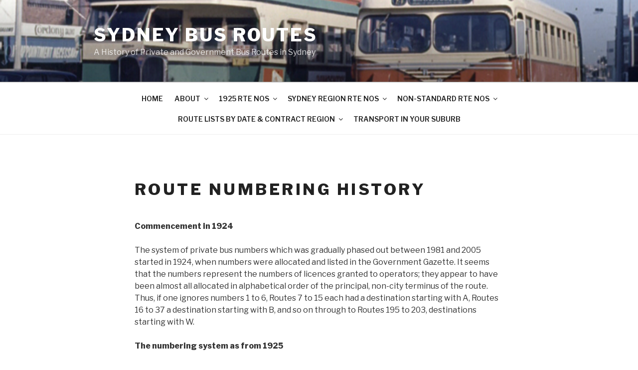

--- FILE ---
content_type: text/html; charset=UTF-8
request_url: http://sydneybusroutes.com/route-numbering-history/
body_size: 34213
content:
<!DOCTYPE html>
<html lang="en-AU" class="no-js no-svg">
<head>
<meta charset="UTF-8">
<meta name="viewport" content="width=device-width, initial-scale=1">
<link rel="profile" href="http://gmpg.org/xfn/11">

<script>(function(html){html.className = html.className.replace(/\bno-js\b/,'js')})(document.documentElement);</script>
<title>ROUTE NUMBERING HISTORY &#8211; Sydney Bus Routes</title>
<link rel='dns-prefetch' href='//fonts.googleapis.com' />
<link rel='dns-prefetch' href='//s.w.org' />
<link href='https://fonts.gstatic.com' crossorigin rel='preconnect' />
<link rel="alternate" type="application/rss+xml" title="Sydney Bus Routes &raquo; Feed" href="http://sydneybusroutes.com/feed/" />
<link rel="alternate" type="application/rss+xml" title="Sydney Bus Routes &raquo; Comments Feed" href="http://sydneybusroutes.com/comments/feed/" />
		<script>
			window._wpemojiSettings = {"baseUrl":"https:\/\/s.w.org\/images\/core\/emoji\/12.0.0-1\/72x72\/","ext":".png","svgUrl":"https:\/\/s.w.org\/images\/core\/emoji\/12.0.0-1\/svg\/","svgExt":".svg","source":{"concatemoji":"http:\/\/sydneybusroutes.com\/wp-includes\/js\/wp-emoji-release.min.js?ver=5.3.20"}};
			!function(e,a,t){var n,r,o,i=a.createElement("canvas"),p=i.getContext&&i.getContext("2d");function s(e,t){var a=String.fromCharCode;p.clearRect(0,0,i.width,i.height),p.fillText(a.apply(this,e),0,0);e=i.toDataURL();return p.clearRect(0,0,i.width,i.height),p.fillText(a.apply(this,t),0,0),e===i.toDataURL()}function c(e){var t=a.createElement("script");t.src=e,t.defer=t.type="text/javascript",a.getElementsByTagName("head")[0].appendChild(t)}for(o=Array("flag","emoji"),t.supports={everything:!0,everythingExceptFlag:!0},r=0;r<o.length;r++)t.supports[o[r]]=function(e){if(!p||!p.fillText)return!1;switch(p.textBaseline="top",p.font="600 32px Arial",e){case"flag":return s([127987,65039,8205,9895,65039],[127987,65039,8203,9895,65039])?!1:!s([55356,56826,55356,56819],[55356,56826,8203,55356,56819])&&!s([55356,57332,56128,56423,56128,56418,56128,56421,56128,56430,56128,56423,56128,56447],[55356,57332,8203,56128,56423,8203,56128,56418,8203,56128,56421,8203,56128,56430,8203,56128,56423,8203,56128,56447]);case"emoji":return!s([55357,56424,55356,57342,8205,55358,56605,8205,55357,56424,55356,57340],[55357,56424,55356,57342,8203,55358,56605,8203,55357,56424,55356,57340])}return!1}(o[r]),t.supports.everything=t.supports.everything&&t.supports[o[r]],"flag"!==o[r]&&(t.supports.everythingExceptFlag=t.supports.everythingExceptFlag&&t.supports[o[r]]);t.supports.everythingExceptFlag=t.supports.everythingExceptFlag&&!t.supports.flag,t.DOMReady=!1,t.readyCallback=function(){t.DOMReady=!0},t.supports.everything||(n=function(){t.readyCallback()},a.addEventListener?(a.addEventListener("DOMContentLoaded",n,!1),e.addEventListener("load",n,!1)):(e.attachEvent("onload",n),a.attachEvent("onreadystatechange",function(){"complete"===a.readyState&&t.readyCallback()})),(n=t.source||{}).concatemoji?c(n.concatemoji):n.wpemoji&&n.twemoji&&(c(n.twemoji),c(n.wpemoji)))}(window,document,window._wpemojiSettings);
		</script>
		<style>
img.wp-smiley,
img.emoji {
	display: inline !important;
	border: none !important;
	box-shadow: none !important;
	height: 1em !important;
	width: 1em !important;
	margin: 0 .07em !important;
	vertical-align: -0.1em !important;
	background: none !important;
	padding: 0 !important;
}
</style>
	<link rel='stylesheet' id='wp-block-library-css'  href='http://sydneybusroutes.com/wp-includes/css/dist/block-library/style.min.css?ver=5.3.20' media='all' />
<link rel='stylesheet' id='wp-block-library-theme-css'  href='http://sydneybusroutes.com/wp-includes/css/dist/block-library/theme.min.css?ver=5.3.20' media='all' />
<link rel='stylesheet' id='parent-style-css'  href='http://sydneybusroutes.com/wp-content/themes/twentyseventeen/style.css?ver=5.3.20' media='all' />
<link rel='stylesheet' id='twentyseventeen-fonts-css'  href='https://fonts.googleapis.com/css?family=Libre+Franklin%3A300%2C300i%2C400%2C400i%2C600%2C600i%2C800%2C800i&#038;subset=latin%2Clatin-ext&#038;display=fallback' media='all' />
<link rel='stylesheet' id='twentyseventeen-style-css'  href='http://sydneybusroutes.com/wp-content/themes/twentyseventeen-sbr-child/style.css?ver=20190507' media='all' />
<link rel='stylesheet' id='twentyseventeen-block-style-css'  href='http://sydneybusroutes.com/wp-content/themes/twentyseventeen/assets/css/blocks.css?ver=20190105' media='all' />
<!--[if lt IE 9]>
<link rel='stylesheet' id='twentyseventeen-ie8-css'  href='http://sydneybusroutes.com/wp-content/themes/twentyseventeen/assets/css/ie8.css?ver=20161202' media='all' />
<![endif]-->
<!--[if lt IE 9]>
<script src='http://sydneybusroutes.com/wp-content/themes/twentyseventeen/assets/js/html5.js?ver=20161020'></script>
<![endif]-->
<script src='http://sydneybusroutes.com/wp-includes/js/jquery/jquery.js?ver=1.12.4-wp'></script>
<script src='http://sydneybusroutes.com/wp-includes/js/jquery/jquery-migrate.min.js?ver=1.4.1'></script>
<link rel='https://api.w.org/' href='http://sydneybusroutes.com/wp-json/' />
<link rel="EditURI" type="application/rsd+xml" title="RSD" href="http://sydneybusroutes.com/xmlrpc.php?rsd" />
<link rel="wlwmanifest" type="application/wlwmanifest+xml" href="http://sydneybusroutes.com/wp-includes/wlwmanifest.xml" /> 
<meta name="generator" content="WordPress 5.3.20" />
<link rel="canonical" href="http://sydneybusroutes.com/route-numbering-history/" />
<link rel='shortlink' href='http://sydneybusroutes.com/?p=584' />
<link rel="alternate" type="application/json+oembed" href="http://sydneybusroutes.com/wp-json/oembed/1.0/embed?url=http%3A%2F%2Fsydneybusroutes.com%2Froute-numbering-history%2F" />
<link rel="alternate" type="text/xml+oembed" href="http://sydneybusroutes.com/wp-json/oembed/1.0/embed?url=http%3A%2F%2Fsydneybusroutes.com%2Froute-numbering-history%2F&#038;format=xml" />
<link rel="icon" href="http://sydneybusroutes.com/wp-content/uploads/2019/02/cropped-sbrbanner-32x32.png" sizes="32x32" />
<link rel="icon" href="http://sydneybusroutes.com/wp-content/uploads/2019/02/cropped-sbrbanner-192x192.png" sizes="192x192" />
<link rel="apple-touch-icon-precomposed" href="http://sydneybusroutes.com/wp-content/uploads/2019/02/cropped-sbrbanner-180x180.png" />
<meta name="msapplication-TileImage" content="http://sydneybusroutes.com/wp-content/uploads/2019/02/cropped-sbrbanner-270x270.png" />
		<style id="wp-custom-css">
			.SBRbacktocontents {font-size: small; font-style: italic; color: grey;}
.SBRsimpleborder {border-style: solid;}
.main-navigation a {
    padding: 10px 10px;
}

@media (min-width: 769px){
	ul#top-menu {
    text-align: center;
}
	.multi-col-menu{position:inherit!important;}
.multi-col-menu ul{		
		width: 100%;
		top: 50px!important;}
	.multi-col-menu.fourcol ul{column-count:4;}	
.multi-col-menu ul li{text-align:center;}
.multi-col-menu ul li a{width: auto;}
.lw-submenu	ul.sub-menu a{width: 640px;}
.mw-submenu	ul.sub-menu a{width: 350px;}
}
@media (min-width: 769px) and (max-width: 1024px) {
	.multi-col-menu.fourcol ul{column-count:3;}	
}

@media (max-width: 768px){
	.multi-col-menu{position:relative!important;}
	.multi-col-menu.fourcol ul{column-count:1;}	
	
}		</style>
		</head>

<body class="page-template-default page page-id-584 wp-embed-responsive has-header-image page-one-column colors-light">
<div id="page" class="site">
	<a class="skip-link screen-reader-text" href="#content">Skip to content</a>

	<header id="masthead" class="site-header" role="banner">

		<div class="custom-header">

		<div class="custom-header-media">
			<div id="wp-custom-header" class="wp-custom-header"><img src="http://116.90.57.122/~sydneyb4/wp-content/uploads/sbrbanner-2.png" width="1000" height="600" alt="Sydney Bus Routes" srcset="http://sydneybusroutes.com/wp-content/uploads/sbrbanner-2.png 1000w, http://sydneybusroutes.com/wp-content/uploads/sbrbanner-2-300x180.png 300w, http://sydneybusroutes.com/wp-content/uploads/sbrbanner-2-768x461.png 768w" sizes="100vw" /></div>		</div>

	<div class="site-branding">
	<div class="wrap">

		
		<div class="site-branding-text">
							<p class="site-title"><a href="http://sydneybusroutes.com/" rel="home">Sydney Bus Routes</a></p>
			
							<p class="site-description">A History of Private and Government Bus Routes in Sydney</p>
					</div><!-- .site-branding-text -->

		
	</div><!-- .wrap -->
</div><!-- .site-branding -->

</div><!-- .custom-header -->

					<div class="navigation-top">
				<div class="wrap">
					<nav id="site-navigation" class="main-navigation" role="navigation" aria-label="Top Menu">
	<button class="menu-toggle" aria-controls="top-menu" aria-expanded="false">
		<svg class="icon icon-bars" aria-hidden="true" role="img"> <use href="#icon-bars" xlink:href="#icon-bars"></use> </svg><svg class="icon icon-close" aria-hidden="true" role="img"> <use href="#icon-close" xlink:href="#icon-close"></use> </svg>Menu	</button>

	<div class="menu-main-menu-container"><ul id="top-menu" class="menu"><li id="menu-item-417" class="menu-item menu-item-type-custom menu-item-object-custom menu-item-417"><a href="/">HOME</a></li>
<li id="menu-item-592" class="menu-item menu-item-type-custom menu-item-object-custom current-menu-ancestor current-menu-parent menu-item-has-children menu-item-592"><a href="#">ABOUT<svg class="icon icon-angle-down" aria-hidden="true" role="img"> <use href="#icon-angle-down" xlink:href="#icon-angle-down"></use> </svg></a>
<ul class="sub-menu">
	<li id="menu-item-418" class="menu-item menu-item-type-post_type menu-item-object-page menu-item-418"><a href="http://sydneybusroutes.com/about-this-website/">ABOUT THIS WEBSITE</a></li>
	<li id="menu-item-586" class="menu-item menu-item-type-post_type menu-item-object-page current-menu-item page_item page-item-584 current_page_item menu-item-586"><a href="http://sydneybusroutes.com/route-numbering-history/" aria-current="page">ROUTE NUMBERING HISTORY</a></li>
	<li id="menu-item-578" class="menu-item menu-item-type-post_type menu-item-object-page menu-item-578"><a href="http://sydneybusroutes.com/about-me/">ABOUT ME</a></li>
</ul>
</li>
<li id="menu-item-422" class="menu-item menu-item-type-post_type menu-item-object-page menu-item-has-children menu-item-422"><a href="http://sydneybusroutes.com/1925-route-numbers/">1925 RTE NOS<svg class="icon icon-angle-down" aria-hidden="true" role="img"> <use href="#icon-angle-down" xlink:href="#icon-angle-down"></use> </svg></a>
<ul class="sub-menu">
	<li id="menu-item-427" class="menu-item menu-item-type-custom menu-item-object-custom menu-item-427"><a href="/wp-content/uploads/1925-routes-1-25.pdf">Routes 1 – 25</a></li>
	<li id="menu-item-428" class="menu-item menu-item-type-custom menu-item-object-custom menu-item-428"><a href="/wp-content/uploads/1925-routes-26-50.pdf">Routes 26 – 50</a></li>
	<li id="menu-item-429" class="menu-item menu-item-type-custom menu-item-object-custom menu-item-429"><a href="/wp-content/uploads/1925-routes-51-75.pdf">Routes 51 – 75</a></li>
	<li id="menu-item-430" class="menu-item menu-item-type-custom menu-item-object-custom menu-item-430"><a href="/wp-content/uploads/1925-routes-76-100.pdf">Routes 76 – 100</a></li>
	<li id="menu-item-431" class="menu-item menu-item-type-custom menu-item-object-custom menu-item-431"><a href="/wp-content/uploads/1925-routes-101-125.pdf">Routes 101 – 125</a></li>
	<li id="menu-item-432" class="menu-item menu-item-type-custom menu-item-object-custom menu-item-432"><a href="/wp-content/uploads/1925-routes-126-150.pdf">Routes 126 – 150</a></li>
	<li id="menu-item-433" class="menu-item menu-item-type-custom menu-item-object-custom menu-item-433"><a href="/wp-content/uploads/1925-routes-151-175.pdf">Routes 151 – 175</a></li>
	<li id="menu-item-434" class="menu-item menu-item-type-custom menu-item-object-custom menu-item-434"><a href="/wp-content/uploads/1925-routes-176-200.pdf">Routes 176 – 200</a></li>
	<li id="menu-item-435" class="menu-item menu-item-type-custom menu-item-object-custom menu-item-435"><a href="/wp-content/uploads/1925-routes-201-225.pdf">Routes 201 – 225</a></li>
	<li id="menu-item-436" class="menu-item menu-item-type-custom menu-item-object-custom menu-item-436"><a href="/wp-content/uploads/1925-routes-226-244.pdf">Routes 226 – 244</a></li>
</ul>
</li>
<li id="menu-item-426" class="multi-col-menu fourcol menu-item menu-item-type-post_type menu-item-object-page menu-item-has-children menu-item-426"><a href="http://sydneybusroutes.com/sydney-region-route-numbers/">SYDNEY REGION RTE NOS<svg class="icon icon-angle-down" aria-hidden="true" role="img"> <use href="#icon-angle-down" xlink:href="#icon-angle-down"></use> </svg></a>
<ul class="sub-menu">
	<li id="menu-item-437" class="menu-item menu-item-type-custom menu-item-object-custom menu-item-437"><a href="/wp-content/uploads/04-049new-syd-reg.pdf">Routes 04 – 041, 001 – 049</a></li>
	<li id="menu-item-438" class="menu-item menu-item-type-custom menu-item-object-custom menu-item-438"><a href="/wp-content/uploads/050-099new-syd-reg.pdf">Routes 050 – 099</a></li>
	<li id="menu-item-439" class="menu-item menu-item-type-custom menu-item-object-custom menu-item-439"><a href="/wp-content/uploads/100-137new-syd-reg.pdf">Routes 100 – 137</a></li>
	<li id="menu-item-440" class="menu-item menu-item-type-custom menu-item-object-custom menu-item-440"><a href="/wp-content/uploads/138-149new-syd-reg.pdf">Routes 138 &#8211; 149</a></li>
	<li id="menu-item-441" class="menu-item menu-item-type-custom menu-item-object-custom menu-item-441"><a href="/wp-content/uploads/150-174new-syd-reg.pdf">Routes 150 &#8211; 174</a></li>
	<li id="menu-item-442" class="menu-item menu-item-type-custom menu-item-object-custom menu-item-442"><a href="/wp-content/uploads/175-199new-syd-reg.pdf">Routes 175 &#8211; 199</a></li>
	<li id="menu-item-443" class="menu-item menu-item-type-custom menu-item-object-custom menu-item-443"><a href="/wp-content/uploads/200-224new-syd-reg.pdf">Routes 200 &#8211; 224</a></li>
	<li id="menu-item-444" class="menu-item menu-item-type-custom menu-item-object-custom menu-item-444"><a href="/wp-content/uploads/225-249new-syd-reg.pdf">Routes 225 &#8211; 249</a></li>
	<li id="menu-item-445" class="menu-item menu-item-type-custom menu-item-object-custom menu-item-445"><a href="/wp-content/uploads/250-274new-syd-reg.pdf">Routes 250 &#8211; 274</a></li>
	<li id="menu-item-446" class="menu-item menu-item-type-custom menu-item-object-custom menu-item-446"><a href="/wp-content/uploads/275-299new-syd-reg.pdf">Routes 275 &#8211; 299</a></li>
	<li id="menu-item-447" class="menu-item menu-item-type-custom menu-item-object-custom menu-item-447"><a href="/wp-content/uploads/300-324new-syd-reg.pdf">Routes 300 &#8211; 324</a></li>
	<li id="menu-item-448" class="menu-item menu-item-type-custom menu-item-object-custom menu-item-448"><a href="/wp-content/uploads/325-349new-syd-reg.pdf">Routes 325 &#8211; 349</a></li>
	<li id="menu-item-449" class="menu-item menu-item-type-custom menu-item-object-custom menu-item-449"><a href="/wp-content/uploads/350-374new-syd-reg.pdf">Routes 350 &#8211; 374</a></li>
	<li id="menu-item-450" class="menu-item menu-item-type-custom menu-item-object-custom menu-item-450"><a href="/wp-content/uploads/375-399new-syd-reg.pdf">Routes 375 &#8211; 399</a></li>
	<li id="menu-item-451" class="menu-item menu-item-type-custom menu-item-object-custom menu-item-451"><a href="/wp-content/uploads/400-424new-syd-reg.pdf">Routes 400 &#8211; 424</a></li>
	<li id="menu-item-452" class="menu-item menu-item-type-custom menu-item-object-custom menu-item-452"><a href="/wp-content/uploads/425-449new-syd-reg.pdf">Routes 425 &#8211; 449</a></li>
	<li id="menu-item-453" class="menu-item menu-item-type-custom menu-item-object-custom menu-item-453"><a href="/wp-content/uploads/450-474new-syd-reg.pdf">Routes 450 &#8211; 474</a></li>
	<li id="menu-item-454" class="menu-item menu-item-type-custom menu-item-object-custom menu-item-454"><a href="/wp-content/uploads/475-499new-syd-reg.pdf">Routes 475 &#8211; 499</a></li>
	<li id="menu-item-455" class="menu-item menu-item-type-custom menu-item-object-custom menu-item-455"><a href="/wp-content/uploads/500-524new-syd-reg.pdf">Routes 500 &#8211; 524</a></li>
	<li id="menu-item-456" class="menu-item menu-item-type-custom menu-item-object-custom menu-item-456"><a href="/wp-content/uploads/525-549new-syd-reg.pdf">Routes 525 &#8211; 549</a></li>
	<li id="menu-item-457" class="menu-item menu-item-type-custom menu-item-object-custom menu-item-457"><a href="/wp-content/uploads/550-574new-syd-reg.pdf">Routes 550 &#8211; 574</a></li>
	<li id="menu-item-458" class="menu-item menu-item-type-custom menu-item-object-custom menu-item-458"><a href="/wp-content/uploads/575-599new-syd-reg.pdf">Routes 575 &#8211; 599</a></li>
	<li id="menu-item-459" class="menu-item menu-item-type-custom menu-item-object-custom menu-item-459"><a href="/wp-content/uploads/600-624new-syd-reg.pdf">Routes 600 &#8211; 624</a></li>
	<li id="menu-item-460" class="menu-item menu-item-type-custom menu-item-object-custom menu-item-460"><a href="/wp-content/uploads/625-649new-syd-reg.pdf">Routes 625 &#8211; 649</a></li>
	<li id="menu-item-461" class="menu-item menu-item-type-custom menu-item-object-custom menu-item-461"><a href="/wp-content/uploads/650-674new-syd-reg.pdf">Routes 650 &#8211; 674</a></li>
	<li id="menu-item-462" class="menu-item menu-item-type-custom menu-item-object-custom menu-item-462"><a href="/wp-content/uploads/675-699new-syd-reg.pdf">Routes 675 &#8211; 699</a></li>
	<li id="menu-item-463" class="menu-item menu-item-type-custom menu-item-object-custom menu-item-463"><a href="/wp-content/uploads/700-724new-syd-reg.pdf">Routes 700 &#8211; 724</a></li>
	<li id="menu-item-464" class="menu-item menu-item-type-custom menu-item-object-custom menu-item-464"><a href="/wp-content/uploads/725-749new-syd-reg.pdf">Routes 725 &#8211; 749</a></li>
	<li id="menu-item-465" class="menu-item menu-item-type-custom menu-item-object-custom menu-item-465"><a href="/wp-content/uploads/750-774new-syd-reg.pdf">Routes 750 &#8211; 774</a></li>
	<li id="menu-item-466" class="menu-item menu-item-type-custom menu-item-object-custom menu-item-466"><a href="/wp-content/uploads/775-799new-syd-reg.pdf">Routes 775 &#8211; 799</a></li>
	<li id="menu-item-467" class="menu-item menu-item-type-custom menu-item-object-custom menu-item-467"><a href="/wp-content/uploads/800-824new-syd-reg.pdf">Routes 800 &#8211; 824</a></li>
	<li id="menu-item-468" class="menu-item menu-item-type-custom menu-item-object-custom menu-item-468"><a href="/wp-content/uploads/825-849new-syd-reg.pdf">Routes 825 &#8211; 849</a></li>
	<li id="menu-item-469" class="menu-item menu-item-type-custom menu-item-object-custom menu-item-469"><a href="/wp-content/uploads/850-874new-syd-reg.pdf">Routes 850 &#8211; 874</a></li>
	<li id="menu-item-470" class="menu-item menu-item-type-custom menu-item-object-custom menu-item-470"><a href="/wp-content/uploads/875-899new-syd-reg.pdf">Routes 875 &#8211; 899</a></li>
	<li id="menu-item-471" class="menu-item menu-item-type-custom menu-item-object-custom menu-item-471"><a href="/wp-content/uploads/900-924new-syd-reg.pdf">Routes 900 &#8211; 924</a></li>
	<li id="menu-item-472" class="menu-item menu-item-type-custom menu-item-object-custom menu-item-472"><a href="/wp-content/uploads/925-949new-syd-reg.pdf">Routes 925 &#8211; 949</a></li>
	<li id="menu-item-473" class="menu-item menu-item-type-custom menu-item-object-custom menu-item-473"><a href="/wp-content/uploads/950-974new-syd-reg.pdf">Routes 950 &#8211; 974</a></li>
	<li id="menu-item-474" class="menu-item menu-item-type-custom menu-item-object-custom menu-item-474"><a href="/wp-content/uploads/975-999new-syd-reg.pdf">Routes 975 &#8211; 999</a></li>
</ul>
</li>
<li id="menu-item-423" class="lw-submenu menu-item menu-item-type-post_type menu-item-object-page menu-item-has-children menu-item-423"><a href="http://sydneybusroutes.com/non-standard-route-numbers/">NON-STANDARD RTE NOS<svg class="icon icon-angle-down" aria-hidden="true" role="img"> <use href="#icon-angle-down" xlink:href="#icon-angle-down"></use> </svg></a>
<ul class="sub-menu">
	<li id="menu-item-525" class="menu-item menu-item-type-custom menu-item-object-custom menu-item-525"><a href="/wp-content/uploads/new-b-line.pdf">Routes with prefix “B” – B-Line services</a></li>
	<li id="menu-item-526" class="menu-item menu-item-type-custom menu-item-object-custom menu-item-526"><a href="#">Routes with prefix “E” – Express services on Northern Beachers  &#038; at Liverpool</a></li>
	<li id="menu-item-527" class="menu-item menu-item-type-custom menu-item-object-custom menu-item-527"><a href="#">Routes with prefix “L” – Limited stop services</a></li>
	<li id="menu-item-528" class="menu-item menu-item-type-custom menu-item-object-custom menu-item-528"><a href="/wp-content/uploads/new-metrobus-.pdf">Routes with prefix “M” – Metrobus services</a></li>
	<li id="menu-item-529" class="menu-item menu-item-type-custom menu-item-object-custom menu-item-529"><a href="/wp-content/uploads/nightride.pdf">Routes with prefix “N” – Night time services</a></li>
	<li id="menu-item-530" class="menu-item menu-item-type-custom menu-item-object-custom menu-item-530"><a href="/wp-content/uploads/new-shopper.pdf">Routes with prefix “S” – Shopper-hopper services</a></li>
	<li id="menu-item-531" class="menu-item menu-item-type-custom menu-item-object-custom menu-item-531"><a href="/wp-content/uploads/new-transitway.pdf">Routes with prefix “T” &#8211; Transitway services</a></li>
	<li id="menu-item-532" class="menu-item menu-item-type-custom menu-item-object-custom menu-item-532"><a href="#">Routes with prefix “X” &#8211; Express services other than on Northern Beachers  &#038; at Liverpool</a></li>
	<li id="menu-item-533" class="menu-item menu-item-type-custom menu-item-object-custom menu-item-533"><a href="/wp-content/uploads/new-sports-routes-abbrev.pdf">Routes to Sports &#038; Entertainment venues</a></li>
	<li id="menu-item-534" class="menu-item menu-item-type-custom menu-item-object-custom menu-item-534"><a href="/wp-content/uploads/new-olympic-pk-routes.pdf">Special event routes to Homebush Bay/Sydney Olympic Park</a></li>
	<li id="menu-item-535" class="menu-item menu-item-type-custom menu-item-object-custom menu-item-535"><a href="/wp-content/uploads/unnumbered-rtes.pdf">Unnumbered routes</a></li>
</ul>
</li>
<li id="menu-item-425" class="mw-submenu menu-item menu-item-type-post_type menu-item-object-page menu-item-has-children menu-item-425"><a href="http://sydneybusroutes.com/route-lists-by-date-contract-region/">ROUTE LISTS BY DATE &#038;  CONTRACT REGION<svg class="icon icon-angle-down" aria-hidden="true" role="img"> <use href="#icon-angle-down" xlink:href="#icon-angle-down"></use> </svg></a>
<ul class="sub-menu">
	<li id="menu-item-538" class="menu-item menu-item-type-custom menu-item-object-custom menu-item-538"><a href="/wp-content/uploads/contract-region-1.pdf">Contract Region 1 from 1 January 2005</a></li>
	<li id="menu-item-539" class="menu-item menu-item-type-custom menu-item-object-custom menu-item-539"><a href="/wp-content/uploads/contract-region-2.pdf">Contract Region 2 from 1 January 2005</a></li>
	<li id="menu-item-540" class="menu-item menu-item-type-custom menu-item-object-custom menu-item-540"><a href="/wp-content/uploads/contract-region-3.pdf">Contract Region 3 from 1 January 2005</a></li>
	<li id="menu-item-541" class="menu-item menu-item-type-custom menu-item-object-custom menu-item-541"><a href="/wp-content/uploads/contract-region-4.pdf">Contract Region 4 from 1 January 2005</a></li>
	<li id="menu-item-542" class="menu-item menu-item-type-custom menu-item-object-custom menu-item-542"><a href="/wp-content/uploads/contract-region-5.pdf">Contract Region 5 from 1 January 2005</a></li>
	<li id="menu-item-543" class="menu-item menu-item-type-custom menu-item-object-custom menu-item-543"><a href="/wp-content/uploads/contract-region-6.pdf">Contract Region 6 from 1 January 2005</a></li>
	<li id="menu-item-544" class="menu-item menu-item-type-custom menu-item-object-custom menu-item-544"><a href="/wp-content/uploads/contract-region-7.pdf">Contract Region 7 from 1 January 2005</a></li>
	<li id="menu-item-545" class="menu-item menu-item-type-custom menu-item-object-custom menu-item-545"><a href="/wp-content/uploads/contract-region-8.pdf">Contract Region 8 from 1 January 2005</a></li>
	<li id="menu-item-546" class="menu-item menu-item-type-custom menu-item-object-custom menu-item-546"><a href="/wp-content/uploads/contract-region-9.pdf">Contract Region 9 from 1 January 2005</a></li>
	<li id="menu-item-547" class="menu-item menu-item-type-custom menu-item-object-custom menu-item-547"><a href="/wp-content/uploads/contract-region-10.pdf">Contract Region 10 from 1 January 2005</a></li>
	<li id="menu-item-548" class="menu-item menu-item-type-custom menu-item-object-custom menu-item-548"><a href="/wp-content/uploads/contract-region-11.pdf">Contract Region 11 from 1 January 2005</a></li>
	<li id="menu-item-549" class="menu-item menu-item-type-custom menu-item-object-custom menu-item-549"><a href="/wp-content/uploads/contract-region-12.pdf">Contract Region 12 from 1 January 2005</a></li>
	<li id="menu-item-550" class="menu-item menu-item-type-custom menu-item-object-custom menu-item-550"><a href="/wp-content/uploads/contract-region-13.pdf">Contract Region 13 from 1 January 2005</a></li>
	<li id="menu-item-551" class="menu-item menu-item-type-custom menu-item-object-custom menu-item-551"><a href="/wp-content/uploads/contract-region-14.pdf">Contract Region 14 from 1 January 2005</a></li>
	<li id="menu-item-552" class="menu-item menu-item-type-custom menu-item-object-custom menu-item-552"><a href="/wp-content/uploads/contract-region-15.pdf">Contract Region 15 from 1 January 2005</a></li>
</ul>
</li>
<li id="menu-item-424" class="menu-item menu-item-type-post_type menu-item-object-page menu-item-424"><a href="http://sydneybusroutes.com/public-transport-in-your-suburb/">TRANSPORT IN YOUR SUBURB</a></li>
</ul></div>
	</nav><!-- #site-navigation -->
				</div><!-- .wrap -->
			</div><!-- .navigation-top -->
		
	</header><!-- #masthead -->

	
	<div class="site-content-contain">
		<div id="content" class="site-content">

<div class="wrap">
	<div id="primary" class="content-area">
		<main id="main" class="site-main" role="main">

			
<article id="post-584" class="post-584 page type-page status-publish hentry">
	<header class="entry-header">
		<h1 class="entry-title">ROUTE NUMBERING HISTORY</h1>			</header><!-- .entry-header -->
	<div class="entry-content">
		
<p><strong>Commencement in 1924</strong></p>



<p>The system of private bus numbers which was gradually phased out between
1981 and 2005 started in 1924, when numbers were allocated and listed in the
Government Gazette. It seems that the numbers represent the numbers of licences
granted to operators; they appear to have been almost all allocated in
alphabetical order of the principal, non-city terminus of the route. Thus, if
one ignores numbers 1 to 6, Routes 7 to 15 each had a destination starting with
A, Routes 16 to 37 a destination starting with B, and so on through to Routes
195 to 203, destinations starting with W.</p>



<p><strong>The numbering system as from 1925</strong></p>



<p>In 1925, by the time additional routes had commenced and alterations
made to others, the Government Gazette had a revised list of routes. Changes in
number occurred to most routes. One can imagine the anger of operators at this
change in numbers, as most buses had the route number painted on their bodies.
As a result, the Government bureaucracy in charge of the numbering system must
have succumbed to pressure not to further alter route numbers unnecessarily, as
the system then remained relatively stable until 1981, with changes only
occurring when routes actually started or finished.</p>



<p>Throughout the 1920s all buses in Sydney were privately owned and
operated. The only street transport then run by the State Government was the
extensive network of trams which radiated from the city to many of the then
developed suburbs, as well as in some suburban locations. Tram routes were
never numbered and were referred to mainly by destination names (for example,
the Railway-La Perouse route), although, in certain cases, coloured symbols on
destination rolls were also in use to aid identification of routes by the
travelling public and signalmen. Hence, it was common to speak of, for example,
“the tram with the three green diamonds” when referring to the Circular
Quay-Canterbury tram service.</p>



<p><strong>Legislation in the 1930s</strong></p>



<p>After World War I, a number of ex-servicemen, armed with mechanical
knowledge from driving trucks, set up new bus routes along routes with strong
patronage. Many of these routes were along busy tram lines. By the mid 1920s,
with the improvement in road standards, these private buses were providing
considerable competition for the Government tram and rail systems. As a result,
the Government of the day passed two pieces of legislation in the early 1930s
designed, among other things, to severely restrict the extent of this
competition.</p>



<p>The first of these laws was the Transport Act of 1930, which altered the
administration of the State’s transport in such a way that the expansion of the
private bus industry was severely curtailed. As this Act failed to make much
sufficient inroads into the private bus competition, further legislation was
enacted.</p>



<p>The next step was the passing of the State Transport (Co-ordination) Act
of 1931, which imposed as from 2 November 1931 a tax on private buses employed
on routes that were deemed to be competitive with Government trams or trains.
This Act had considerably more effect and so many competitive private bus
routes in the Sydney metropolitan area consequently ceased operation after
Saturday, 31 October 1931. Some routes were relicensed immediately or in the
following months on shortened or altered routes to operate as feeder services
to tram or railway lines or to later Government bus routes.</p>



<p>For many months after October 1931, public debate raged both over the
services that had been discontinued or curtailed and over the relative merits
of trams and buses. In the course of this debate it became obvious that there
was still a strong demand for many of the ex-private bus routes and so the
Government found itself under pressure to find a way of providing them.
Following yet another piece of legislation, the Transport (Division of
Functions) Act of 1932, the Department of Road Transport and Tramways (DRTT)
was established. One of its functions was to manage and operate trams, trolley
buses and buses in Sydney (and Newcastle) and to regulate private bus services.
The way thus became clear for the Government through its new department to
start its own bus services.</p>



<p>As far as route numbering was concerned, the discontinuance of over 90
routes as from 31 October 1931 (although some later were relicensed as feeders)
left many route numbers unused. Almost all of these numbers were in due course
re-used, as a result of the growth, particularly after World War II, of the
number of Sydney metropolitan private bus routes. Most of the new routes were
feeders to suburban railway stations. The allocation of subsequently re-used
route numbers appears to have been quite haphazard. By 1952 the range of
numbers in use was between 1 and 244.</p>



<p><strong>Government bus operation starts in 1932</strong></p>



<p>Government bus operation commenced on 25 December 1932, when the DRTT
recommenced operation of Route 144, Cremorne Junction-Manly. This route
replaced one of private routes discontinued in October 1931. Over the following
several years, the extent of Government bus operation grew quite rapidly with
the takeover of further private bus routes over a wide area of Sydney. Most of
these routes initially continued to use the numbers used by the previous
private operators. In some cases, however, numbers of routes discontinued in
October 1931 were re-used, particularly where more than one ex-private route
was amalgamated into a single, new Government route.</p>



<p><strong>The three-digit, geographical number system</strong></p>



<p>Within only a few years, practical difficulties arose, as the
destination and route number blinds on DRTT buses grew continually bigger with
more and more private bus routes being taken over. To overcome these
difficulties, a three-digit route numbering system, based on geographical
areas, was recommended by an internal Departmental report in 1937-8 and adopted
towards the end of 1938. The report also initiated the use of three-track route
number rolls on DRTT buses, a system which remained largely operative on
Government (and some private) buses well into the 1990s (although now
superseded by electronic destination signs).</p>



<p>The system proposed that numbers be allocated to geographical areas as
follows:</p>



<p>100-199 Manly-Warringah<br>
200-299 Inner north<br>
300-399 East and inner south-east<br>
400-499 Inner west<br>
500-599 Far south-east<br>
600-699 South<br>
700-799 Far west<br>
800-899 Middle west<br>
900-999 North-west</p>



<p>The 100-199 series was almost certainly allocated to bus routes in the
Manly-Warringah area because all routes in that area already had numbers in
that series, as a result of the numbering of routes in roughly alphabetical order
in 1925. In the 1920s, the vast majority of bus routes in that area radiated
from Manly Wharf, and so were grouped under “M”. By the mid 1930s, almost all
these routes had become Government operated.</p>



<p>It should be remembered that this system was set up for Government buses
only and that the areas mentioned refer to the extent of Government bus
operation at the time, when Sydney was a much smaller metropolis than today.</p>



<p>The geographical number system commenced in a modest way some time in
1939, when it was decided to trial a small group of new numbers on routes
radiating from the south side of Strathfield station. This trial must have been
successful, as widespread renumbering of routes into the new system took place
between October 1939 and September 1941. New routes which commenced during the
same period were also numbered in accordance with the new system. By 1943, a
fair number of routes had been renumbered according to this system.</p>



<p><strong>The system revised in 1943</strong></p>



<p>When the effects of World War II began to bite, the DRTT was forced to
curtail several city-to-suburb bus routes to feed to suburban railway stations
or tram lines, instead of travelling into the city, so as to conserve scarce
resources of manpower and fuel. The curtailment of a batch of such bus routes
in this manner as from 14 June 1943 heralded the introduction of a revised and
simpler numbering system, which had fewer classifications, as follows:</p>



<p>100-199 Manly-Warringah<br>
200-299 Inner north<br>
300-399 East and south-east<br>
400-499 West and north-west</p>



<p>Other DRTT routes which had by then been given numbers between 500 and
999 were renumbered into this revised system during the remainder of 1943 and
in 1944.</p>



<p><strong>Tram-to-bus conversions cause expansion</strong></p>



<p>After the war, the Government recommenced its programme, which had
started before the war, to convert the entire Sydney tramway system to
Government bus operation. During the period from 1948 to 1956, some relatively
small tram-to-bus conversions took place and the numbers of the new routes so
created were easily accommodated in the numbering system whose general
structure had remained unaltered since 1943.</p>



<p>By 1957, however, the Department of Government Transport (DGT) –
successor in 1952 to the DRTT – realised that there would be insufficient
three-digit route numbers to cater for all the Government bus services proposed
to replace the remaining tram lines. The need for more route numbers was
accentuated by the then current policy of allocating a separate number for
every short-working of a bus route. In those days, there were considerably more
short workings on Government bus routes than there are today.</p>



<p>To create more route numbers, two steps were taken during 1957:</p>



<ul><li>on 24 June 1957 (coincident with the
conversion of the Rosebery and Daceyville tram lines to bus operation), peak
hour industrial routes in the eastern, south-eastern and western suburbs, which
had till then been numbered in the relevant geographic series, were renumbered
into the 000-099 series;</li><li>on 28 July 1957, bus routes which ran
between the city and the Drummoyne, Gladesville and Ryde areas over the Glebe
Island and Iron Cove Bridges and via Victoria Road, which had till then been
numbered from 400 to 410, were renumbered into a series between 500 and 541. At
the same time, 455 (Ryde-West Meadowbank [now Melrose Park]) was renumbered for
a short time as 555, but later again as 505.</li></ul>



<p>These two steps together provided the DGT with a significant increase in
the number of available route numbers, particularly between 300 and 499. The
tram-to-bus conversions, which proceeded until their completion on 25 February
1961, used many of the additional route numbers so created.</p>



<p><strong>Duplication of route numbers</strong></p>



<p>Throughout the period since 1925, the range of numbers and the system of
allocating them to&nbsp;<strong><em>private</em></strong>&nbsp;bus routes (administered by
the relevant Government department, which by the 1960s was the Department of
Motor Transport) did not vary, despite the continually evolving number series
for&nbsp;<strong><em>Government</em></strong>&nbsp;bus routes, administered by the operator
itself. Until about 1952, the two systems co-existed with some apparent degree
of co-operation, as little or no duplication of route numbers occurred. But,
thereafter, duplication of numbers between the private and Government systems
crept in and continued unabated until 1981, when the then Urban Transit
Authority (UTA) set about rationalising bus route numbers throughout Sydney. It
was only in 2005 that duplication was finally eliminated.</p>



<p><strong>Private route numbers with multiple routes</strong></p>



<p>Not only was there duplication between Government and private bus route
numbers, but within the private bus route number series, there was also
duplication, because, when the number of routes covered by a single licence
grew, the one route number continued to be used for all the routes covered by
the licence. This appears to have resulted from the bureaucratic relationship
between route numbers and licences. Thus, for example, 200 was at first
allotted to a single route from Parramatta to Castle Hill, but, as the
population of the Hills district expanded, particularly after World War II, the
number of bus routes authorised by that license grew, so that by the 1980s
there were at least eight separate routes, all bearing route number 200.</p>



<p>Other significant examples of route numbers with multiple routes were 2,
25, 40, 41, 44, 51, 56, 57, 58, 61, 65, 70, 80, 93, 94, 102, 114, 148, 187,
191, 200, 206 and 215.</p>



<p>The extent of these duplications can also be gauged by the fact that the
number of private bus route numbers, which before 1981 had never exceeded a little
over 200 (as there were always some blanks in the range between 1 and 244), by
2005 exceeded 300 in the new series, with the allocation of separate numbers to
individual routes.</p>



<p>This defect in the route numbering system also persisted until the UTA
embarked on its rationalisation programme from 1981 onwards.</p>



<p><strong>The first signs of change – the Red Arrow routes</strong></p>



<p>On 18 February 1980, a new bus operator, known as Bankstown-Parramatta
Bus Service (a joint venture of Chester Hill-Bankstown Bus Service and Delwood
Bus Company), commenced running a route between Bankstown and Parramatta
through the “territories” of the two joint venture companies. It was rather
grandly hailed as “Sydney’s first cross-country bus service”. Initially it ran
without a route number, but by at least 17 June 1980, when there was a
timetable revision, it had been numbered (possibly somewhat arbitrarily) as 320
and labelled as a “Red Arrow Express Bus Service”. The numbering of this
service was the first break away from the traditional 1-244 numbering system
for private bus services.</p>



<p>Route 320 was followed by other “Red Arrow” services with route numbers
previously unused by private bus operators, namely:</p>



<ul><li>Route 300, Liverpool-Blacktown, on 8
December 1980, jointly operated by Bosnjak’s Bus Service and Western Road Bus
Service, and</li><li>Route 333, Chatswood-Parramatta, on
19 January 1981, jointly operated by North &amp; Western Bus Service and
Parramatta-Ryde Bus Service.</li></ul>



<p>The introduction of the latter two services was co-ordinated by the UTA,
in which power had by then been vested to assist private bus operators with the
development of their services.</p>



<p>As a matter of record, two further “Red Arrow” services followed, but
both were given numbers in the new Sydney-wide series (see below) from their
commencement. They were Route 590 (now 630), Epping-Blacktown (now Macquarie
Centre-Blacktown), which commenced on 14 December 1981, and Route 860,
Liverpool-Bankstown, on 27 February 1984 (now subsumed into Route 900). Two of
the first three routes were subsequently renumbered into the new series, 300 to
830 and 320 to 910. However, the distinctive number 333 remained unaltered at
the request, it is believed, of the operator, until its demise in 2001.</p>



<p>Not described as a “Red Arrow” route, but another route using a then
unused number outside the 1-244 range, was 270, a weekday peak-hour only
service between Gordon and Duffy’s Forest, run by Forest Coach Lines. Starting
on 2 February 1982, its introduction was co-ordinated by the UTA, similarly to
the “Red Arrow” routes. It is thought that it was allocated the number 270 in
an attempt to anticipate the number that may have been allocated to it under
the then still developing Sydney-wide numbering scheme.</p>



<p><strong>The Sydney-wide route number series</strong></p>



<p>By way of background to the introduction of the new Sydney-wide number
series, the State Government in 1972 set up a new body, the Public Transport
Commission (PTC) of NSW, to assume control of all the State’s government
operated public transport, which at that stage comprised:</p>



<ul><li>State-wide railways, previously run
by the Department of Railways,</li><li>Government-owned buses in Sydney and
Newcastle, previously run by the Department of Government Transport, and</li><li>Government-owned ferries in Sydney,
previously run by the Sydney Harbour Transport Board.</li></ul>



<p>The PTC, however, proved to be too large and unwieldy and in July 1980
it was split, under the terms of the Transport Authorities Act of that year,
into the State Rail Authority (SRA), to run the railways, and the Urban Transit
Authority (UTA), to run Government-owned buses and ferries. At the same time,
the UTA was given a new function of co-ordinating, although not regulating, all
urban public transport throughout the State under a single authority.</p>



<p>To carry out this additional function, the UTA established a Development
and Co-ordination Branch, whose role was essentially to help private bus
operators with a wide range of assistance. Amongst the activities assigned to
this Branch, those relevant to this article were:</p>



<ul><li>the introduction of new routes,
services and operating practices;</li><li>the rationalisation of existing bus
routes and improvement of services;</li><li>the preparation, printing and
distribution of timetables featuring not only improved services, but also
improved presentation, including such items as times of connecting trains and
route maps, which most private bus operators’ timetables were then lacking.</li></ul>



<p>It should be noted that the Department of Motor Transport continued for
some time to authorise private bus operations and generally to control private
bus operators.</p>



<p>The UTA’s Development and Co-ordination Branch set about helping certain
bus operators in rearranging their routes into more rational networks and
providing timetable assistance where required. As part of this activity, it
established a unified and more meaningful route number system for the whole of
the Sydney metropolitan region, designed to cover the routes of both the UTA
and private operators. This was regarded as one of the means of rationalising
bus routes.</p>



<p>The Sydney-wide route numbering scheme is based around nine geographic
regions. These geographic regions took account of the predominant pattern of
route numbers already in use by Government-operated buses, but were expanded to
cover the rest of the Sydney metropolitan area. The regions which initially
applied and the route number series which applied to them are:</p>



<p>100-199 Manly-Warringah area<br>
200-299 North Shore line<br>
300-399 Eastern suburbs<br>
400-499 Inner south-west<br>
500-599 Inner north-west<br>
600-699 Outer north-west<br>
700-799 Outer west (from Parramatta westwards)<br>
800-899 Outer south-west (Parramatta-Campbelltown)<br>
900-999 Mid south-west (Parramatta-Hurstville-Cronulla)</p>



<p>The first private bus route to be given a number in the new number series
was 800, then Parramatta-Cabramatta, as from 2 November 1981. This route came
about as a result of the amalgamation of part of 45 (Cabramatta-Edensor Park)
and 167 (Parramatta-Smithfield), after the latter had been purchased by
Bosnjak’s Bus Service in August 1981. Route 800 was later altered to run
between Parramatta and Liverpool, but was deleted in the review of Region 3
effective from 22 March 2010.</p>



<p><strong>Progress towards finalising the new system</strong></p>



<p>After 1981 there were some changes to the boundaries of the geographic
regions. For example, the 200-299 series was originally to apply to all routes
connecting with or close to the full length of the North Shore railway line
(hence the use of 270 for the Gordon-Duffy’s Forest service, mentioned above).
In connection with this, it was envisaged that the numbers of some Government
bus routes in the Mosman area would change from the 200-299 series to the
100-199 series. However, it did not prove possible to renumber these Mosman
routes in the short term (although later again proposed in a less extensive
form in the unimplemented “Better Buses North” proposals), so the proposed
boundary for the 500-599 series was moved to include only services on the North
Shore north of Gordon. When numbers were eventually allotted to North Shore
routes, the 500-599 series was in fact used for services as far south as
Chatswood. The 600-699 series was later extended to cover routes on the Blue
Mountains as far west as Mount Victoria.</p>



<p>In the early 1980s new route numbers for private bus services were
generally introduced in conjunction with route and timetable rationalisation
programmes undertaken by the UTA. In some later instances, however, private
operators renumbered their routes on their own initiative, although in
accordance with the overall UTA scheme.</p>



<p>Later in the 1980s the UTA’s Development and Co-ordination Branch was
renamed the Operations Branch and this Branch continued to be responsible for
the numbering scheme until all functions related to the control of private bus
routes and services were passed to the Department of Transport (DoT) in 1988.
(The Department later became known as the Ministry of Transport or MoT.) This
change was part of a general rearrangement of the functions of government
agencies involved in roads and transport which resulted from the enactment of
the Transport Administration Act of that year. Another change effected at that
time was the alteration of the UTA’s name to the State Transit Authority (STA).</p>



<p>Prior to the passing of this responsibility from the UTA to the DoT, the
UTA’s Operations Branch had prepared a discussion draft, dated May 1986, and
entitled&nbsp;<strong><em>Sydney Region Bus Route Number System: Guidelines and Lists
of Routes</em></strong>. This document set out guidelines for the system which had
then been under way for over four years, explanations for each series of
numbers, a list of routes according to the new route number system and a list
of current route numbers showing proposed changes.</p>



<p><strong>Contracts under the Passenger Transport Act</strong></p>



<p>With the shift of responsibility for private bus operations to the
DoT/MoT, the impetus to continue with renumbering routes into the new series
waned for a few years. It was only after the passage of the Passenger Transport
Act in 1990 and the associated introduction of performance-based contracts that
renewed efforts were made to bring the remainder of Sydney’s privately operated
bus routes under the Sydney-wide numbering scheme. This came about when the DoT
included in its letters of offer of contracts under the Act a condition that
routes be renumbered into the new series, where such renumbering had not
already occurred. Where appropriate, these letters of offer specified the
ranges of route numbers applicable to the operator.</p>



<p>As a result of introducing the contract system for regulating bus
services, all private routes not previously renumbered into the new Sydney-wide
series were eventually dealt with.<br>
<br>
It is interesting to note that, although the renumbering was principally aimed
at rationalising the route numbers of private bus operators, several routes
operated by the State Transit Authority (STA) were also renumbered. This had
two effects: (i) it facilitated the renumbering of certain private bus routes
into an appropriate geographic series, and (ii) it permitted the grouping of
certain STA services, which run partly over common routes, into sequential sets
of numbers.</p>



<p><strong>Revisions of the Passenger Transport Act and regional reviews</strong></p>



<p>As a result of an enquiry undertaken in 2003 by Barrie Unsworth, a
former transport minister and premier, the Passenger Transport Act was revised
in 2004 in such a way as to:</p>



<ul><li>Provide for Government funding of
private bus services in NSW;</li><li>Reduce the number of metropolitan bus
regions to 15 (down from 87), each covering a larger area, enabling bus routes
to serve greater numbers of patronage generators;</li><li>Give authority to the Government,
through the Ministry of Transport (MoT), to coordinate bus routes and
timetables with operators in each region.</li></ul>



<p>Some of the outcomes of these changes to the Act have been:</p>



<ul><li>The number of bus operators was
reduced to between one and four per region;&nbsp; following changes of
ownership between 2009 &amp; 2014, there is now only one operator per region.</li><li>A “lead operator” was been assigned
to each region, where there was more than one operator;</li><li>Regular reviews are made of bus
routes and timetables in each region and changes to routes and timetables are
generally made only as a result of a review (the fact that a route has been
changed as a result of such a review is noted in the route listings);</li><li>Many bus routes have become longer as
routes in one (old) region were amalgamated with those in an adjacent one;</li><li>Memory headways have been included in
almost all bus timetables, so making many previous timetables more
user-friendly.</li></ul>



<p>The new regions and their approximate geographic coverage are:</p>



<figure class="wp-block-table"><table class=""><thead><tr><td>
   <strong>Region<br>
   Number</strong>
   </td><td>
   <strong>General
   Area of Sydney</strong>
   </td><td>
   <strong>Principal
   Suburbs</strong>
   </td></tr></thead><tbody><tr><td>
  1
  </td><td>
  Outer
  West
  </td><td>
  Blacktown
  – Penrith – Windsor – Richmond
  </td></tr><tr><td>
  2
  </td><td>
  South
  West beyond Liverpool
  </td><td>
  Liverpool
  – Glenfield – Ingleburn – Bringelly – Hoxton Park
  </td></tr><tr><td>
  3
  </td><td>
  South
  West between Parramatta &amp; Liverpool
  </td><td>
  Fairfield
  – Cabramatta – Liverpool – Wetherill Park
  </td></tr><tr><td>
  4
  </td><td>
  North
  West – Hills District
  </td><td>
  Parramatta
  – Blacktown – Rouse Hill – Castle Hill – Dural
  </td></tr><tr><td>
  5
  </td><td>
  Inner
  South West
  </td><td>
  Lakemba –
  Punchbowl – Roselands – Mortdale
  </td></tr><tr><td>
  6
  </td><td>
  Inner
  West
  </td><td>
  Sydney
  Olympic Park – Burwood – Ashfield – Leichhardt – Campsie – Rockdale
  </td></tr><tr><td>
  7
  </td><td>
  Inner
  North West
  </td><td>
  North
  Sydney – Chatswood – Macquarie Park – Epping – Ryde – Parramatta
  </td></tr><tr><td>
  8
  </td><td>
  Lower
  North Shore &amp; Northern Beaches
  </td><td>
  North
  Sydney – Mosman – Manly – Brookvale – Palm Beach
  </td></tr><tr><td>
  9
  </td><td>
  Eastern
  Suburbs
  </td><td>
  Bondi
  Junction – Randwick – Maroubra – Botany – Mascot – Surry Hills
  </td></tr><tr><td>
  10
  </td><td>
  South
  West beyond Bankstown &amp; Sutherland
  </td><td>
  Hurstville
  – Miranda – Menai – Bankstown
  </td></tr><tr><td>
  11
  </td><td>
  Cronulla
  &amp; Bundeena
  </td><td>
  Miranda –
  Caringbah – Cronulla – Kurnell – Bundeena
  </td></tr><tr><td>
  12
  </td><td>
  Upper
  North Shore &amp; Northern Railway to Hawkesbury River
  </td><td>
  Chatswood
  – Gordon – Hornsby – Berowra – Brooklyn
  </td></tr><tr><td>
  13
  </td><td>
  Mid West
  </td><td>
  Parramatta
  – Burwood – Bankstown – Liverpool
  </td></tr><tr><td>
  14
  </td><td>
  Forest
  area
  </td><td>
  Chatswood
  – Belrose – Terrey Hills – St Ives
  </td></tr><tr><td>
  15
  </td><td>
  Outer
  South West
  </td><td>
  Campbelltown
  – Narellan – Camden
  </td></tr></tbody></table></figure>



<p>Regions 6 to 9 originally contained exclusively STA routes, and the
other regions privately operated routes.&nbsp; But from 1 July 2018 region 6
was privatised (following the privatisation of the Newcastle region [outside
the scope of this website] in July 2017).</p>



<p>Since the regions were devised, Crowthers’ routes have been transferred
to Veolia, which has resulted in Regions 10 and 11 being effectively
amalgamated.</p>



<p>Route numbers in most regions have remained relatively unaltered in the
transition from the older contract areas to the newer areas. However, because
changes to routes in Regions 3 and 13 were more widespread than others, some
wholesale renumbering of routes has occurred there.</p>



<p>Another factor to emerge is that routes radiating from Picton are now
regarded as being “rural and regional” and so are not included in any of the 15
Sydney metropolitan area regions above. But the routes are numbered in the low
900s.</p>



<p>The reorganisation and renumbering of routes in Region 13 has resulted
in the route numbers allocated to the Picton routes being duplicated by some of
the new route numbers in Region 13. There is no current intention to renumber
either series of routes, so the duplication of numbers 900, 901 and 911 to 914
will apparently remain for the time being. Such duplication seems to defeat one
of the purposes of numbering routes in the Sydney-wide series.</p>



<p>Routes on the Blue Mountains, which are now regarded as “outer
metropolitan”, also retain their route numbers in the Sydney-wide system, even
though they too are now not strictly within the Sydney metropolitan area.</p>



<p><strong>Growth Buses</strong></p>



<p>When the changes were made to the Passenger Transport Act in 2004, the
Government decreed that operators had to alter their routes and timetables in
such a way as to keep the kilometres run by buses in any region constant.</p>



<p>However, increases in population in a number of suburbs and the
development of new suburbs in outer areas resulted in higher overall demand for
a number of services. So in 2009 the Government increased the allowable
kilometres in some regions by financing a programme called “Growth Buses”. This
programme has enabled improvements to be made to timetables on some routes and
other new bus routes to be commenced. Any improvement&nbsp;in
services&nbsp;since 2009 that involves extra kilometres or extra buses has been
a result of the “Growth Buses” programme.</p>
	</div><!-- .entry-content -->
</article><!-- #post-584 -->

		</main><!-- #main -->
	</div><!-- #primary -->
</div><!-- .wrap -->


		</div><!-- #content -->

		<footer id="colophon" class="site-footer" role="contentinfo">
			<div class="wrap">
				
<div class="site-info">
		<a href="https://en-au.wordpress.org/" class="imprint">
		Proudly powered by WordPress	</a>
</div><!-- .site-info -->
			</div><!-- .wrap -->
		</footer><!-- #colophon -->
	</div><!-- .site-content-contain -->
</div><!-- #page -->
<script>
var twentyseventeenScreenReaderText = {"quote":"<svg class=\"icon icon-quote-right\" aria-hidden=\"true\" role=\"img\"> <use href=\"#icon-quote-right\" xlink:href=\"#icon-quote-right\"><\/use> <\/svg>","expand":"Expand child menu","collapse":"Collapse child menu","icon":"<svg class=\"icon icon-angle-down\" aria-hidden=\"true\" role=\"img\"> <use href=\"#icon-angle-down\" xlink:href=\"#icon-angle-down\"><\/use> <span class=\"svg-fallback icon-angle-down\"><\/span><\/svg>"};
</script>
<script src='http://sydneybusroutes.com/wp-content/themes/twentyseventeen/assets/js/skip-link-focus-fix.js?ver=20161114'></script>
<script src='http://sydneybusroutes.com/wp-content/themes/twentyseventeen/assets/js/navigation.js?ver=20161203'></script>
<script src='http://sydneybusroutes.com/wp-content/themes/twentyseventeen/assets/js/global.js?ver=20190121'></script>
<script src='http://sydneybusroutes.com/wp-content/themes/twentyseventeen/assets/js/jquery.scrollTo.js?ver=2.1.2'></script>
<script src='http://sydneybusroutes.com/wp-includes/js/wp-embed.min.js?ver=5.3.20'></script>
<svg style="position: absolute; width: 0; height: 0; overflow: hidden;" version="1.1" xmlns="http://www.w3.org/2000/svg" xmlns:xlink="http://www.w3.org/1999/xlink">
<defs>
<symbol id="icon-behance" viewBox="0 0 37 32">
<path class="path1" d="M33 6.054h-9.125v2.214h9.125v-2.214zM28.5 13.661q-1.607 0-2.607 0.938t-1.107 2.545h7.286q-0.321-3.482-3.571-3.482zM28.786 24.107q1.125 0 2.179-0.571t1.357-1.554h3.946q-1.786 5.482-7.625 5.482-3.821 0-6.080-2.357t-2.259-6.196q0-3.714 2.33-6.17t6.009-2.455q2.464 0 4.295 1.214t2.732 3.196 0.902 4.429q0 0.304-0.036 0.839h-11.75q0 1.982 1.027 3.063t2.973 1.080zM4.946 23.214h5.286q3.661 0 3.661-2.982 0-3.214-3.554-3.214h-5.393v6.196zM4.946 13.625h5.018q1.393 0 2.205-0.652t0.813-2.027q0-2.571-3.393-2.571h-4.643v5.25zM0 4.536h10.607q1.554 0 2.768 0.25t2.259 0.848 1.607 1.723 0.563 2.75q0 3.232-3.071 4.696 2.036 0.571 3.071 2.054t1.036 3.643q0 1.339-0.438 2.438t-1.179 1.848-1.759 1.268-2.161 0.75-2.393 0.232h-10.911v-22.5z"></path>
</symbol>
<symbol id="icon-deviantart" viewBox="0 0 18 32">
<path class="path1" d="M18.286 5.411l-5.411 10.393 0.429 0.554h4.982v7.411h-9.054l-0.786 0.536-2.536 4.875-0.536 0.536h-5.375v-5.411l5.411-10.411-0.429-0.536h-4.982v-7.411h9.054l0.786-0.536 2.536-4.875 0.536-0.536h5.375v5.411z"></path>
</symbol>
<symbol id="icon-medium" viewBox="0 0 32 32">
<path class="path1" d="M10.661 7.518v20.946q0 0.446-0.223 0.759t-0.652 0.313q-0.304 0-0.589-0.143l-8.304-4.161q-0.375-0.179-0.634-0.598t-0.259-0.83v-20.357q0-0.357 0.179-0.607t0.518-0.25q0.25 0 0.786 0.268l9.125 4.571q0.054 0.054 0.054 0.089zM11.804 9.321l9.536 15.464-9.536-4.75v-10.714zM32 9.643v18.821q0 0.446-0.25 0.723t-0.679 0.277-0.839-0.232l-7.875-3.929zM31.946 7.5q0 0.054-4.58 7.491t-5.366 8.705l-6.964-11.321 5.786-9.411q0.304-0.5 0.929-0.5 0.25 0 0.464 0.107l9.661 4.821q0.071 0.036 0.071 0.107z"></path>
</symbol>
<symbol id="icon-slideshare" viewBox="0 0 32 32">
<path class="path1" d="M15.589 13.214q0 1.482-1.134 2.545t-2.723 1.063-2.723-1.063-1.134-2.545q0-1.5 1.134-2.554t2.723-1.054 2.723 1.054 1.134 2.554zM24.554 13.214q0 1.482-1.125 2.545t-2.732 1.063q-1.589 0-2.723-1.063t-1.134-2.545q0-1.5 1.134-2.554t2.723-1.054q1.607 0 2.732 1.054t1.125 2.554zM28.571 16.429v-11.911q0-1.554-0.571-2.205t-1.982-0.652h-19.857q-1.482 0-2.009 0.607t-0.527 2.25v12.018q0.768 0.411 1.58 0.714t1.446 0.5 1.446 0.33 1.268 0.196 1.25 0.071 1.045 0.009 1.009-0.036 0.795-0.036q1.214-0.018 1.696 0.482 0.107 0.107 0.179 0.161 0.464 0.446 1.089 0.911 0.125-1.625 2.107-1.554 0.089 0 0.652 0.027t0.768 0.036 0.813 0.018 0.946-0.018 0.973-0.080 1.089-0.152 1.107-0.241 1.196-0.348 1.205-0.482 1.286-0.616zM31.482 16.339q-2.161 2.661-6.643 4.5 1.5 5.089-0.411 8.304-1.179 2.018-3.268 2.643-1.857 0.571-3.25-0.268-1.536-0.911-1.464-2.929l-0.018-5.821v-0.018q-0.143-0.036-0.438-0.107t-0.42-0.089l-0.018 6.036q0.071 2.036-1.482 2.929-1.411 0.839-3.268 0.268-2.089-0.643-3.25-2.679-1.875-3.214-0.393-8.268-4.482-1.839-6.643-4.5-0.446-0.661-0.071-1.125t1.071 0.018q0.054 0.036 0.196 0.125t0.196 0.143v-12.393q0-1.286 0.839-2.196t2.036-0.911h22.446q1.196 0 2.036 0.911t0.839 2.196v12.393l0.375-0.268q0.696-0.482 1.071-0.018t-0.071 1.125z"></path>
</symbol>
<symbol id="icon-snapchat-ghost" viewBox="0 0 30 32">
<path class="path1" d="M15.143 2.286q2.393-0.018 4.295 1.223t2.92 3.438q0.482 1.036 0.482 3.196 0 0.839-0.161 3.411 0.25 0.125 0.5 0.125 0.321 0 0.911-0.241t0.911-0.241q0.518 0 1 0.321t0.482 0.821q0 0.571-0.563 0.964t-1.232 0.563-1.232 0.518-0.563 0.848q0 0.268 0.214 0.768 0.661 1.464 1.83 2.679t2.58 1.804q0.5 0.214 1.429 0.411 0.5 0.107 0.5 0.625 0 1.25-3.911 1.839-0.125 0.196-0.196 0.696t-0.25 0.83-0.589 0.33q-0.357 0-1.107-0.116t-1.143-0.116q-0.661 0-1.107 0.089-0.571 0.089-1.125 0.402t-1.036 0.679-1.036 0.723-1.357 0.598-1.768 0.241q-0.929 0-1.723-0.241t-1.339-0.598-1.027-0.723-1.036-0.679-1.107-0.402q-0.464-0.089-1.125-0.089-0.429 0-1.17 0.134t-1.045 0.134q-0.446 0-0.625-0.33t-0.25-0.848-0.196-0.714q-3.911-0.589-3.911-1.839 0-0.518 0.5-0.625 0.929-0.196 1.429-0.411 1.393-0.571 2.58-1.804t1.83-2.679q0.214-0.5 0.214-0.768 0-0.5-0.563-0.848t-1.241-0.527-1.241-0.563-0.563-0.938q0-0.482 0.464-0.813t0.982-0.33q0.268 0 0.857 0.232t0.946 0.232q0.321 0 0.571-0.125-0.161-2.536-0.161-3.393 0-2.179 0.482-3.214 1.143-2.446 3.071-3.536t4.714-1.125z"></path>
</symbol>
<symbol id="icon-yelp" viewBox="0 0 27 32">
<path class="path1" d="M13.804 23.554v2.268q-0.018 5.214-0.107 5.446-0.214 0.571-0.911 0.714-0.964 0.161-3.241-0.679t-2.902-1.589q-0.232-0.268-0.304-0.643-0.018-0.214 0.071-0.464 0.071-0.179 0.607-0.839t3.232-3.857q0.018 0 1.071-1.25 0.268-0.339 0.705-0.438t0.884 0.063q0.429 0.179 0.67 0.518t0.223 0.75zM11.143 19.071q-0.054 0.982-0.929 1.25l-2.143 0.696q-4.911 1.571-5.214 1.571-0.625-0.036-0.964-0.643-0.214-0.446-0.304-1.339-0.143-1.357 0.018-2.973t0.536-2.223 1-0.571q0.232 0 3.607 1.375 1.25 0.518 2.054 0.839l1.5 0.607q0.411 0.161 0.634 0.545t0.205 0.866zM25.893 24.375q-0.125 0.964-1.634 2.875t-2.42 2.268q-0.661 0.25-1.125-0.125-0.25-0.179-3.286-5.125l-0.839-1.375q-0.25-0.375-0.205-0.821t0.348-0.821q0.625-0.768 1.482-0.464 0.018 0.018 2.125 0.714 3.625 1.179 4.321 1.42t0.839 0.366q0.5 0.393 0.393 1.089zM13.893 13.089q0.089 1.821-0.964 2.179-1.036 0.304-2.036-1.268l-6.75-10.679q-0.143-0.625 0.339-1.107 0.732-0.768 3.705-1.598t4.009-0.563q0.714 0.179 0.875 0.804 0.054 0.321 0.393 5.455t0.429 6.777zM25.714 15.018q0.054 0.696-0.464 1.054-0.268 0.179-5.875 1.536-1.196 0.268-1.625 0.411l0.018-0.036q-0.411 0.107-0.821-0.071t-0.661-0.571q-0.536-0.839 0-1.554 0.018-0.018 1.339-1.821 2.232-3.054 2.679-3.643t0.607-0.696q0.5-0.339 1.161-0.036 0.857 0.411 2.196 2.384t1.446 2.991v0.054z"></path>
</symbol>
<symbol id="icon-vine" viewBox="0 0 27 32">
<path class="path1" d="M26.732 14.768v3.536q-1.804 0.411-3.536 0.411-1.161 2.429-2.955 4.839t-3.241 3.848-2.286 1.902q-1.429 0.804-2.893-0.054-0.5-0.304-1.080-0.777t-1.518-1.491-1.83-2.295-1.92-3.286-1.884-4.357-1.634-5.616-1.259-6.964h5.054q0.464 3.893 1.25 7.116t1.866 5.661 2.17 4.205 2.5 3.482q3.018-3.018 5.125-7.25-2.536-1.286-3.982-3.929t-1.446-5.946q0-3.429 1.857-5.616t5.071-2.188q3.179 0 4.875 1.884t1.696 5.313q0 2.839-1.036 5.107-0.125 0.018-0.348 0.054t-0.821 0.036-1.125-0.107-1.107-0.455-0.902-0.92q0.554-1.839 0.554-3.286 0-1.554-0.518-2.357t-1.411-0.804q-0.946 0-1.518 0.884t-0.571 2.509q0 3.321 1.875 5.241t4.768 1.92q1.107 0 2.161-0.25z"></path>
</symbol>
<symbol id="icon-vk" viewBox="0 0 35 32">
<path class="path1" d="M34.232 9.286q0.411 1.143-2.679 5.25-0.429 0.571-1.161 1.518-1.393 1.786-1.607 2.339-0.304 0.732 0.25 1.446 0.304 0.375 1.446 1.464h0.018l0.071 0.071q2.518 2.339 3.411 3.946 0.054 0.089 0.116 0.223t0.125 0.473-0.009 0.607-0.446 0.491-1.054 0.223l-4.571 0.071q-0.429 0.089-1-0.089t-0.929-0.393l-0.357-0.214q-0.536-0.375-1.25-1.143t-1.223-1.384-1.089-1.036-1.009-0.277q-0.054 0.018-0.143 0.063t-0.304 0.259-0.384 0.527-0.304 0.929-0.116 1.384q0 0.268-0.063 0.491t-0.134 0.33l-0.071 0.089q-0.321 0.339-0.946 0.393h-2.054q-1.268 0.071-2.607-0.295t-2.348-0.946-1.839-1.179-1.259-1.027l-0.446-0.429q-0.179-0.179-0.491-0.536t-1.277-1.625-1.893-2.696-2.188-3.768-2.33-4.857q-0.107-0.286-0.107-0.482t0.054-0.286l0.071-0.107q0.268-0.339 1.018-0.339l4.893-0.036q0.214 0.036 0.411 0.116t0.286 0.152l0.089 0.054q0.286 0.196 0.429 0.571 0.357 0.893 0.821 1.848t0.732 1.455l0.286 0.518q0.518 1.071 1 1.857t0.866 1.223 0.741 0.688 0.607 0.25 0.482-0.089q0.036-0.018 0.089-0.089t0.214-0.393 0.241-0.839 0.17-1.446 0-2.232q-0.036-0.714-0.161-1.304t-0.25-0.821l-0.107-0.214q-0.446-0.607-1.518-0.768-0.232-0.036 0.089-0.429 0.304-0.339 0.679-0.536 0.946-0.464 4.268-0.429 1.464 0.018 2.411 0.232 0.357 0.089 0.598 0.241t0.366 0.429 0.188 0.571 0.063 0.813-0.018 0.982-0.045 1.259-0.027 1.473q0 0.196-0.018 0.75t-0.009 0.857 0.063 0.723 0.205 0.696 0.402 0.438q0.143 0.036 0.304 0.071t0.464-0.196 0.679-0.616 0.929-1.196 1.214-1.92q1.071-1.857 1.911-4.018 0.071-0.179 0.179-0.313t0.196-0.188l0.071-0.054 0.089-0.045t0.232-0.054 0.357-0.009l5.143-0.036q0.696-0.089 1.143 0.045t0.554 0.295z"></path>
</symbol>
<symbol id="icon-search" viewBox="0 0 30 32">
<path class="path1" d="M20.571 14.857q0-3.304-2.348-5.652t-5.652-2.348-5.652 2.348-2.348 5.652 2.348 5.652 5.652 2.348 5.652-2.348 2.348-5.652zM29.714 29.714q0 0.929-0.679 1.607t-1.607 0.679q-0.964 0-1.607-0.679l-6.125-6.107q-3.196 2.214-7.125 2.214-2.554 0-4.884-0.991t-4.018-2.679-2.679-4.018-0.991-4.884 0.991-4.884 2.679-4.018 4.018-2.679 4.884-0.991 4.884 0.991 4.018 2.679 2.679 4.018 0.991 4.884q0 3.929-2.214 7.125l6.125 6.125q0.661 0.661 0.661 1.607z"></path>
</symbol>
<symbol id="icon-envelope-o" viewBox="0 0 32 32">
<path class="path1" d="M29.714 26.857v-13.714q-0.571 0.643-1.232 1.179-4.786 3.679-7.607 6.036-0.911 0.768-1.482 1.196t-1.545 0.866-1.83 0.438h-0.036q-0.857 0-1.83-0.438t-1.545-0.866-1.482-1.196q-2.821-2.357-7.607-6.036-0.661-0.536-1.232-1.179v13.714q0 0.232 0.17 0.402t0.402 0.17h26.286q0.232 0 0.402-0.17t0.17-0.402zM29.714 8.089v-0.438t-0.009-0.232-0.054-0.223-0.098-0.161-0.161-0.134-0.25-0.045h-26.286q-0.232 0-0.402 0.17t-0.17 0.402q0 3 2.625 5.071 3.446 2.714 7.161 5.661 0.107 0.089 0.625 0.527t0.821 0.67 0.795 0.563 0.902 0.491 0.768 0.161h0.036q0.357 0 0.768-0.161t0.902-0.491 0.795-0.563 0.821-0.67 0.625-0.527q3.714-2.946 7.161-5.661 0.964-0.768 1.795-2.063t0.83-2.348zM32 7.429v19.429q0 1.179-0.839 2.018t-2.018 0.839h-26.286q-1.179 0-2.018-0.839t-0.839-2.018v-19.429q0-1.179 0.839-2.018t2.018-0.839h26.286q1.179 0 2.018 0.839t0.839 2.018z"></path>
</symbol>
<symbol id="icon-close" viewBox="0 0 25 32">
<path class="path1" d="M23.179 23.607q0 0.714-0.5 1.214l-2.429 2.429q-0.5 0.5-1.214 0.5t-1.214-0.5l-5.25-5.25-5.25 5.25q-0.5 0.5-1.214 0.5t-1.214-0.5l-2.429-2.429q-0.5-0.5-0.5-1.214t0.5-1.214l5.25-5.25-5.25-5.25q-0.5-0.5-0.5-1.214t0.5-1.214l2.429-2.429q0.5-0.5 1.214-0.5t1.214 0.5l5.25 5.25 5.25-5.25q0.5-0.5 1.214-0.5t1.214 0.5l2.429 2.429q0.5 0.5 0.5 1.214t-0.5 1.214l-5.25 5.25 5.25 5.25q0.5 0.5 0.5 1.214z"></path>
</symbol>
<symbol id="icon-angle-down" viewBox="0 0 21 32">
<path class="path1" d="M19.196 13.143q0 0.232-0.179 0.411l-8.321 8.321q-0.179 0.179-0.411 0.179t-0.411-0.179l-8.321-8.321q-0.179-0.179-0.179-0.411t0.179-0.411l0.893-0.893q0.179-0.179 0.411-0.179t0.411 0.179l7.018 7.018 7.018-7.018q0.179-0.179 0.411-0.179t0.411 0.179l0.893 0.893q0.179 0.179 0.179 0.411z"></path>
</symbol>
<symbol id="icon-folder-open" viewBox="0 0 34 32">
<path class="path1" d="M33.554 17q0 0.554-0.554 1.179l-6 7.071q-0.768 0.911-2.152 1.545t-2.563 0.634h-19.429q-0.607 0-1.080-0.232t-0.473-0.768q0-0.554 0.554-1.179l6-7.071q0.768-0.911 2.152-1.545t2.563-0.634h19.429q0.607 0 1.080 0.232t0.473 0.768zM27.429 10.857v2.857h-14.857q-1.679 0-3.518 0.848t-2.929 2.134l-6.107 7.179q0-0.071-0.009-0.223t-0.009-0.223v-17.143q0-1.643 1.179-2.821t2.821-1.179h5.714q1.643 0 2.821 1.179t1.179 2.821v0.571h9.714q1.643 0 2.821 1.179t1.179 2.821z"></path>
</symbol>
<symbol id="icon-twitter" viewBox="0 0 30 32">
<path class="path1" d="M28.929 7.286q-1.196 1.75-2.893 2.982 0.018 0.25 0.018 0.75 0 2.321-0.679 4.634t-2.063 4.437-3.295 3.759-4.607 2.607-5.768 0.973q-4.839 0-8.857-2.589 0.625 0.071 1.393 0.071 4.018 0 7.161-2.464-1.875-0.036-3.357-1.152t-2.036-2.848q0.589 0.089 1.089 0.089 0.768 0 1.518-0.196-2-0.411-3.313-1.991t-1.313-3.67v-0.071q1.214 0.679 2.607 0.732-1.179-0.786-1.875-2.054t-0.696-2.75q0-1.571 0.786-2.911 2.161 2.661 5.259 4.259t6.634 1.777q-0.143-0.679-0.143-1.321 0-2.393 1.688-4.080t4.080-1.688q2.5 0 4.214 1.821 1.946-0.375 3.661-1.393-0.661 2.054-2.536 3.179 1.661-0.179 3.321-0.893z"></path>
</symbol>
<symbol id="icon-facebook" viewBox="0 0 19 32">
<path class="path1" d="M17.125 0.214v4.714h-2.804q-1.536 0-2.071 0.643t-0.536 1.929v3.375h5.232l-0.696 5.286h-4.536v13.554h-5.464v-13.554h-4.554v-5.286h4.554v-3.893q0-3.321 1.857-5.152t4.946-1.83q2.625 0 4.071 0.214z"></path>
</symbol>
<symbol id="icon-github" viewBox="0 0 27 32">
<path class="path1" d="M13.714 2.286q3.732 0 6.884 1.839t4.991 4.991 1.839 6.884q0 4.482-2.616 8.063t-6.759 4.955q-0.482 0.089-0.714-0.125t-0.232-0.536q0-0.054 0.009-1.366t0.009-2.402q0-1.732-0.929-2.536 1.018-0.107 1.83-0.321t1.679-0.696 1.446-1.188 0.946-1.875 0.366-2.688q0-2.125-1.411-3.679 0.661-1.625-0.143-3.643-0.5-0.161-1.446 0.196t-1.643 0.786l-0.679 0.429q-1.661-0.464-3.429-0.464t-3.429 0.464q-0.286-0.196-0.759-0.482t-1.491-0.688-1.518-0.241q-0.804 2.018-0.143 3.643-1.411 1.554-1.411 3.679 0 1.518 0.366 2.679t0.938 1.875 1.438 1.196 1.679 0.696 1.83 0.321q-0.696 0.643-0.875 1.839-0.375 0.179-0.804 0.268t-1.018 0.089-1.17-0.384-0.991-1.116q-0.339-0.571-0.866-0.929t-0.884-0.429l-0.357-0.054q-0.375 0-0.518 0.080t-0.089 0.205 0.161 0.25 0.232 0.214l0.125 0.089q0.393 0.179 0.777 0.679t0.563 0.911l0.179 0.411q0.232 0.679 0.786 1.098t1.196 0.536 1.241 0.125 0.991-0.063l0.411-0.071q0 0.679 0.009 1.58t0.009 0.973q0 0.321-0.232 0.536t-0.714 0.125q-4.143-1.375-6.759-4.955t-2.616-8.063q0-3.732 1.839-6.884t4.991-4.991 6.884-1.839zM5.196 21.982q0.054-0.125-0.125-0.214-0.179-0.054-0.232 0.036-0.054 0.125 0.125 0.214 0.161 0.107 0.232-0.036zM5.75 22.589q0.125-0.089-0.036-0.286-0.179-0.161-0.286-0.054-0.125 0.089 0.036 0.286 0.179 0.179 0.286 0.054zM6.286 23.393q0.161-0.125 0-0.339-0.143-0.232-0.304-0.107-0.161 0.089 0 0.321t0.304 0.125zM7.036 24.143q0.143-0.143-0.071-0.339-0.214-0.214-0.357-0.054-0.161 0.143 0.071 0.339 0.214 0.214 0.357 0.054zM8.054 24.589q0.054-0.196-0.232-0.286-0.268-0.071-0.339 0.125t0.232 0.268q0.268 0.107 0.339-0.107zM9.179 24.679q0-0.232-0.304-0.196-0.286 0-0.286 0.196 0 0.232 0.304 0.196 0.286 0 0.286-0.196zM10.214 24.5q-0.036-0.196-0.321-0.161-0.286 0.054-0.25 0.268t0.321 0.143 0.25-0.25z"></path>
</symbol>
<symbol id="icon-bars" viewBox="0 0 27 32">
<path class="path1" d="M27.429 24v2.286q0 0.464-0.339 0.804t-0.804 0.339h-25.143q-0.464 0-0.804-0.339t-0.339-0.804v-2.286q0-0.464 0.339-0.804t0.804-0.339h25.143q0.464 0 0.804 0.339t0.339 0.804zM27.429 14.857v2.286q0 0.464-0.339 0.804t-0.804 0.339h-25.143q-0.464 0-0.804-0.339t-0.339-0.804v-2.286q0-0.464 0.339-0.804t0.804-0.339h25.143q0.464 0 0.804 0.339t0.339 0.804zM27.429 5.714v2.286q0 0.464-0.339 0.804t-0.804 0.339h-25.143q-0.464 0-0.804-0.339t-0.339-0.804v-2.286q0-0.464 0.339-0.804t0.804-0.339h25.143q0.464 0 0.804 0.339t0.339 0.804z"></path>
</symbol>
<symbol id="icon-google-plus" viewBox="0 0 41 32">
<path class="path1" d="M25.661 16.304q0 3.714-1.554 6.616t-4.429 4.536-6.589 1.634q-2.661 0-5.089-1.036t-4.179-2.786-2.786-4.179-1.036-5.089 1.036-5.089 2.786-4.179 4.179-2.786 5.089-1.036q5.107 0 8.768 3.429l-3.554 3.411q-2.089-2.018-5.214-2.018-2.196 0-4.063 1.107t-2.955 3.009-1.089 4.152 1.089 4.152 2.955 3.009 4.063 1.107q1.482 0 2.723-0.411t2.045-1.027 1.402-1.402 0.875-1.482 0.384-1.321h-7.429v-4.5h12.357q0.214 1.125 0.214 2.179zM41.143 14.125v3.75h-3.732v3.732h-3.75v-3.732h-3.732v-3.75h3.732v-3.732h3.75v3.732h3.732z"></path>
</symbol>
<symbol id="icon-linkedin" viewBox="0 0 27 32">
<path class="path1" d="M6.232 11.161v17.696h-5.893v-17.696h5.893zM6.607 5.696q0.018 1.304-0.902 2.179t-2.42 0.875h-0.036q-1.464 0-2.357-0.875t-0.893-2.179q0-1.321 0.92-2.188t2.402-0.866 2.375 0.866 0.911 2.188zM27.429 18.714v10.143h-5.875v-9.464q0-1.875-0.723-2.938t-2.259-1.063q-1.125 0-1.884 0.616t-1.134 1.527q-0.196 0.536-0.196 1.446v9.875h-5.875q0.036-7.125 0.036-11.554t-0.018-5.286l-0.018-0.857h5.875v2.571h-0.036q0.357-0.571 0.732-1t1.009-0.929 1.554-0.777 2.045-0.277q3.054 0 4.911 2.027t1.857 5.938z"></path>
</symbol>
<symbol id="icon-quote-right" viewBox="0 0 30 32">
<path class="path1" d="M13.714 5.714v12.571q0 1.857-0.723 3.545t-1.955 2.92-2.92 1.955-3.545 0.723h-1.143q-0.464 0-0.804-0.339t-0.339-0.804v-2.286q0-0.464 0.339-0.804t0.804-0.339h1.143q1.893 0 3.232-1.339t1.339-3.232v-0.571q0-0.714-0.5-1.214t-1.214-0.5h-4q-1.429 0-2.429-1t-1-2.429v-6.857q0-1.429 1-2.429t2.429-1h6.857q1.429 0 2.429 1t1 2.429zM29.714 5.714v12.571q0 1.857-0.723 3.545t-1.955 2.92-2.92 1.955-3.545 0.723h-1.143q-0.464 0-0.804-0.339t-0.339-0.804v-2.286q0-0.464 0.339-0.804t0.804-0.339h1.143q1.893 0 3.232-1.339t1.339-3.232v-0.571q0-0.714-0.5-1.214t-1.214-0.5h-4q-1.429 0-2.429-1t-1-2.429v-6.857q0-1.429 1-2.429t2.429-1h6.857q1.429 0 2.429 1t1 2.429z"></path>
</symbol>
<symbol id="icon-mail-reply" viewBox="0 0 32 32">
<path class="path1" d="M32 20q0 2.964-2.268 8.054-0.054 0.125-0.188 0.429t-0.241 0.536-0.232 0.393q-0.214 0.304-0.5 0.304-0.268 0-0.42-0.179t-0.152-0.446q0-0.161 0.045-0.473t0.045-0.42q0.089-1.214 0.089-2.196 0-1.804-0.313-3.232t-0.866-2.473-1.429-1.804-1.884-1.241-2.375-0.759-2.75-0.384-3.134-0.107h-4v4.571q0 0.464-0.339 0.804t-0.804 0.339-0.804-0.339l-9.143-9.143q-0.339-0.339-0.339-0.804t0.339-0.804l9.143-9.143q0.339-0.339 0.804-0.339t0.804 0.339 0.339 0.804v4.571h4q12.732 0 15.625 7.196 0.946 2.393 0.946 5.946z"></path>
</symbol>
<symbol id="icon-youtube" viewBox="0 0 27 32">
<path class="path1" d="M17.339 22.214v3.768q0 1.196-0.696 1.196-0.411 0-0.804-0.393v-5.375q0.393-0.393 0.804-0.393 0.696 0 0.696 1.196zM23.375 22.232v0.821h-1.607v-0.821q0-1.214 0.804-1.214t0.804 1.214zM6.125 18.339h1.911v-1.679h-5.571v1.679h1.875v10.161h1.786v-10.161zM11.268 28.5h1.589v-8.821h-1.589v6.75q-0.536 0.75-1.018 0.75-0.321 0-0.375-0.375-0.018-0.054-0.018-0.625v-6.5h-1.589v6.982q0 0.875 0.143 1.304 0.214 0.661 1.036 0.661 0.857 0 1.821-1.089v0.964zM18.929 25.857v-3.518q0-1.304-0.161-1.768-0.304-1-1.268-1-0.893 0-1.661 0.964v-3.875h-1.589v11.839h1.589v-0.857q0.804 0.982 1.661 0.982 0.964 0 1.268-0.982 0.161-0.482 0.161-1.786zM24.964 25.679v-0.232h-1.625q0 0.911-0.036 1.089-0.125 0.643-0.714 0.643-0.821 0-0.821-1.232v-1.554h3.196v-1.839q0-1.411-0.482-2.071-0.696-0.911-1.893-0.911-1.214 0-1.911 0.911-0.5 0.661-0.5 2.071v3.089q0 1.411 0.518 2.071 0.696 0.911 1.929 0.911 1.286 0 1.929-0.946 0.321-0.482 0.375-0.964 0.036-0.161 0.036-1.036zM14.107 9.375v-3.75q0-1.232-0.768-1.232t-0.768 1.232v3.75q0 1.25 0.768 1.25t0.768-1.25zM26.946 22.786q0 4.179-0.464 6.25-0.25 1.054-1.036 1.768t-1.821 0.821q-3.286 0.375-9.911 0.375t-9.911-0.375q-1.036-0.107-1.83-0.821t-1.027-1.768q-0.464-2-0.464-6.25 0-4.179 0.464-6.25 0.25-1.054 1.036-1.768t1.839-0.839q3.268-0.357 9.893-0.357t9.911 0.357q1.036 0.125 1.83 0.839t1.027 1.768q0.464 2 0.464 6.25zM9.125 0h1.821l-2.161 7.125v4.839h-1.786v-4.839q-0.25-1.321-1.089-3.786-0.661-1.839-1.161-3.339h1.893l1.268 4.696zM15.732 5.946v3.125q0 1.446-0.5 2.107-0.661 0.911-1.893 0.911-1.196 0-1.875-0.911-0.5-0.679-0.5-2.107v-3.125q0-1.429 0.5-2.089 0.679-0.911 1.875-0.911 1.232 0 1.893 0.911 0.5 0.661 0.5 2.089zM21.714 3.054v8.911h-1.625v-0.982q-0.946 1.107-1.839 1.107-0.821 0-1.054-0.661-0.143-0.429-0.143-1.339v-7.036h1.625v6.554q0 0.589 0.018 0.625 0.054 0.393 0.375 0.393 0.482 0 1.018-0.768v-6.804h1.625z"></path>
</symbol>
<symbol id="icon-dropbox" viewBox="0 0 32 32">
<path class="path1" d="M7.179 12.625l8.821 5.446-6.107 5.089-8.75-5.696zM24.786 22.536v1.929l-8.75 5.232v0.018l-0.018-0.018-0.018 0.018v-0.018l-8.732-5.232v-1.929l2.625 1.714 6.107-5.071v-0.036l0.018 0.018 0.018-0.018v0.036l6.125 5.071zM9.893 2.107l6.107 5.089-8.821 5.429-6.036-4.821zM24.821 12.625l6.036 4.839-8.732 5.696-6.125-5.089zM22.125 2.107l8.732 5.696-6.036 4.821-8.821-5.429z"></path>
</symbol>
<symbol id="icon-instagram" viewBox="0 0 27 32">
<path class="path1" d="M18.286 16q0-1.893-1.339-3.232t-3.232-1.339-3.232 1.339-1.339 3.232 1.339 3.232 3.232 1.339 3.232-1.339 1.339-3.232zM20.75 16q0 2.929-2.054 4.982t-4.982 2.054-4.982-2.054-2.054-4.982 2.054-4.982 4.982-2.054 4.982 2.054 2.054 4.982zM22.679 8.679q0 0.679-0.482 1.161t-1.161 0.482-1.161-0.482-0.482-1.161 0.482-1.161 1.161-0.482 1.161 0.482 0.482 1.161zM13.714 4.75q-0.125 0-1.366-0.009t-1.884 0-1.723 0.054-1.839 0.179-1.277 0.33q-0.893 0.357-1.571 1.036t-1.036 1.571q-0.196 0.518-0.33 1.277t-0.179 1.839-0.054 1.723 0 1.884 0.009 1.366-0.009 1.366 0 1.884 0.054 1.723 0.179 1.839 0.33 1.277q0.357 0.893 1.036 1.571t1.571 1.036q0.518 0.196 1.277 0.33t1.839 0.179 1.723 0.054 1.884 0 1.366-0.009 1.366 0.009 1.884 0 1.723-0.054 1.839-0.179 1.277-0.33q0.893-0.357 1.571-1.036t1.036-1.571q0.196-0.518 0.33-1.277t0.179-1.839 0.054-1.723 0-1.884-0.009-1.366 0.009-1.366 0-1.884-0.054-1.723-0.179-1.839-0.33-1.277q-0.357-0.893-1.036-1.571t-1.571-1.036q-0.518-0.196-1.277-0.33t-1.839-0.179-1.723-0.054-1.884 0-1.366 0.009zM27.429 16q0 4.089-0.089 5.661-0.179 3.714-2.214 5.75t-5.75 2.214q-1.571 0.089-5.661 0.089t-5.661-0.089q-3.714-0.179-5.75-2.214t-2.214-5.75q-0.089-1.571-0.089-5.661t0.089-5.661q0.179-3.714 2.214-5.75t5.75-2.214q1.571-0.089 5.661-0.089t5.661 0.089q3.714 0.179 5.75 2.214t2.214 5.75q0.089 1.571 0.089 5.661z"></path>
</symbol>
<symbol id="icon-flickr" viewBox="0 0 27 32">
<path class="path1" d="M22.286 2.286q2.125 0 3.634 1.509t1.509 3.634v17.143q0 2.125-1.509 3.634t-3.634 1.509h-17.143q-2.125 0-3.634-1.509t-1.509-3.634v-17.143q0-2.125 1.509-3.634t3.634-1.509h17.143zM12.464 16q0-1.571-1.107-2.679t-2.679-1.107-2.679 1.107-1.107 2.679 1.107 2.679 2.679 1.107 2.679-1.107 1.107-2.679zM22.536 16q0-1.571-1.107-2.679t-2.679-1.107-2.679 1.107-1.107 2.679 1.107 2.679 2.679 1.107 2.679-1.107 1.107-2.679z"></path>
</symbol>
<symbol id="icon-tumblr" viewBox="0 0 19 32">
<path class="path1" d="M16.857 23.732l1.429 4.232q-0.411 0.625-1.982 1.179t-3.161 0.571q-1.857 0.036-3.402-0.464t-2.545-1.321-1.696-1.893-0.991-2.143-0.295-2.107v-9.714h-3v-3.839q1.286-0.464 2.304-1.241t1.625-1.607 1.036-1.821 0.607-1.768 0.268-1.58q0.018-0.089 0.080-0.152t0.134-0.063h4.357v7.571h5.946v4.5h-5.964v9.25q0 0.536 0.116 1t0.402 0.938 0.884 0.741 1.455 0.25q1.393-0.036 2.393-0.518z"></path>
</symbol>
<symbol id="icon-dockerhub" viewBox="0 0 24 28">
<path class="path1" d="M1.597 10.257h2.911v2.83H1.597v-2.83zm3.573 0h2.91v2.83H5.17v-2.83zm0-3.627h2.91v2.829H5.17V6.63zm3.57 3.627h2.912v2.83H8.74v-2.83zm0-3.627h2.912v2.829H8.74V6.63zm3.573 3.627h2.911v2.83h-2.911v-2.83zm0-3.627h2.911v2.829h-2.911V6.63zm3.572 3.627h2.911v2.83h-2.911v-2.83zM12.313 3h2.911v2.83h-2.911V3zm-6.65 14.173c-.449 0-.812.354-.812.788 0 .435.364.788.812.788.447 0 .811-.353.811-.788 0-.434-.363-.788-.811-.788"></path>
<path class="path2" d="M28.172 11.721c-.978-.549-2.278-.624-3.388-.306-.136-1.146-.91-2.149-1.83-2.869l-.366-.286-.307.345c-.618.692-.8 1.845-.718 2.73.063.651.273 1.312.685 1.834-.313.183-.668.328-.985.434-.646.212-1.347.33-2.028.33H.083l-.042.429c-.137 1.432.065 2.866.674 4.173l.262.519.03.048c1.8 2.973 4.963 4.225 8.41 4.225 6.672 0 12.174-2.896 14.702-9.015 1.689.085 3.417-.4 4.243-1.968l.211-.4-.401-.223zM5.664 19.458c-.85 0-1.542-.671-1.542-1.497 0-.825.691-1.498 1.541-1.498.849 0 1.54.672 1.54 1.497s-.69 1.498-1.539 1.498z"></path>
</symbol>
<symbol id="icon-dribbble" viewBox="0 0 27 32">
<path class="path1" d="M18.286 26.786q-0.75-4.304-2.5-8.893h-0.036l-0.036 0.018q-0.286 0.107-0.768 0.295t-1.804 0.875-2.446 1.464-2.339 2.045-1.839 2.643l-0.268-0.196q3.286 2.679 7.464 2.679 2.357 0 4.571-0.929zM14.982 15.946q-0.375-0.875-0.946-1.982-5.554 1.661-12.018 1.661-0.018 0.125-0.018 0.375 0 2.214 0.786 4.223t2.214 3.598q0.893-1.589 2.205-2.973t2.545-2.223 2.33-1.446 1.777-0.857l0.661-0.232q0.071-0.018 0.232-0.063t0.232-0.080zM13.071 12.161q-2.143-3.804-4.357-6.75-2.464 1.161-4.179 3.321t-2.286 4.857q5.393 0 10.821-1.429zM25.286 17.857q-3.75-1.071-7.304-0.518 1.554 4.268 2.286 8.375 1.982-1.339 3.304-3.384t1.714-4.473zM10.911 4.625q-0.018 0-0.036 0.018 0.018-0.018 0.036-0.018zM21.446 7.214q-3.304-2.929-7.732-2.929-1.357 0-2.768 0.339 2.339 3.036 4.393 6.821 1.232-0.464 2.321-1.080t1.723-1.098 1.17-1.018 0.67-0.723zM25.429 15.875q-0.054-4.143-2.661-7.321l-0.018 0.018q-0.161 0.214-0.339 0.438t-0.777 0.795-1.268 1.080-1.786 1.161-2.348 1.152q0.446 0.946 0.786 1.696 0.036 0.107 0.116 0.313t0.134 0.295q0.643-0.089 1.33-0.125t1.313-0.036 1.232 0.027 1.143 0.071 1.009 0.098 0.857 0.116 0.652 0.107 0.446 0.080zM27.429 16q0 3.732-1.839 6.884t-4.991 4.991-6.884 1.839-6.884-1.839-4.991-4.991-1.839-6.884 1.839-6.884 4.991-4.991 6.884-1.839 6.884 1.839 4.991 4.991 1.839 6.884z"></path>
</symbol>
<symbol id="icon-skype" viewBox="0 0 27 32">
<path class="path1" d="M20.946 18.982q0-0.893-0.348-1.634t-0.866-1.223-1.304-0.875-1.473-0.607-1.563-0.411l-1.857-0.429q-0.536-0.125-0.786-0.188t-0.625-0.205-0.536-0.286-0.295-0.375-0.134-0.536q0-1.375 2.571-1.375 0.768 0 1.375 0.214t0.964 0.509 0.679 0.598 0.714 0.518 0.857 0.214q0.839 0 1.348-0.571t0.509-1.375q0-0.982-1-1.777t-2.536-1.205-3.25-0.411q-1.214 0-2.357 0.277t-2.134 0.839-1.589 1.554-0.598 2.295q0 1.089 0.339 1.902t1 1.348 1.429 0.866 1.839 0.58l2.607 0.643q1.607 0.393 2 0.643 0.571 0.357 0.571 1.071 0 0.696-0.714 1.152t-1.875 0.455q-0.911 0-1.634-0.286t-1.161-0.688-0.813-0.804-0.821-0.688-0.964-0.286q-0.893 0-1.348 0.536t-0.455 1.339q0 1.643 2.179 2.813t5.196 1.17q1.304 0 2.5-0.33t2.188-0.955 1.58-1.67 0.589-2.348zM27.429 22.857q0 2.839-2.009 4.848t-4.848 2.009q-2.321 0-4.179-1.429-1.375 0.286-2.679 0.286-2.554 0-4.884-0.991t-4.018-2.679-2.679-4.018-0.991-4.884q0-1.304 0.286-2.679-1.429-1.857-1.429-4.179 0-2.839 2.009-4.848t4.848-2.009q2.321 0 4.179 1.429 1.375-0.286 2.679-0.286 2.554 0 4.884 0.991t4.018 2.679 2.679 4.018 0.991 4.884q0 1.304-0.286 2.679 1.429 1.857 1.429 4.179z"></path>
</symbol>
<symbol id="icon-foursquare" viewBox="0 0 23 32">
<path class="path1" d="M17.857 7.75l0.661-3.464q0.089-0.411-0.161-0.714t-0.625-0.304h-12.714q-0.411 0-0.688 0.304t-0.277 0.661v19.661q0 0.125 0.107 0.018l5.196-6.286q0.411-0.464 0.679-0.598t0.857-0.134h4.268q0.393 0 0.661-0.259t0.321-0.527q0.429-2.321 0.661-3.411 0.071-0.375-0.205-0.714t-0.652-0.339h-5.25q-0.518 0-0.857-0.339t-0.339-0.857v-0.75q0-0.518 0.339-0.848t0.857-0.33h6.179q0.321 0 0.625-0.241t0.357-0.527zM21.911 3.786q-0.268 1.304-0.955 4.759t-1.241 6.25-0.625 3.098q-0.107 0.393-0.161 0.58t-0.25 0.58-0.438 0.589-0.688 0.375-1.036 0.179h-4.839q-0.232 0-0.393 0.179-0.143 0.161-7.607 8.821-0.393 0.446-1.045 0.509t-0.866-0.098q-0.982-0.393-0.982-1.75v-25.179q0-0.982 0.679-1.83t2.143-0.848h15.857q1.696 0 2.268 0.946t0.179 2.839zM21.911 3.786l-2.821 14.107q0.071-0.304 0.625-3.098t1.241-6.25 0.955-4.759z"></path>
</symbol>
<symbol id="icon-wordpress" viewBox="0 0 32 32">
<path class="path1" d="M2.268 16q0-2.911 1.196-5.589l6.554 17.946q-3.5-1.696-5.625-5.018t-2.125-7.339zM25.268 15.304q0 0.339-0.045 0.688t-0.179 0.884-0.205 0.786-0.313 1.054-0.313 1.036l-1.357 4.571-4.964-14.75q0.821-0.054 1.571-0.143 0.339-0.036 0.464-0.33t-0.045-0.554-0.509-0.241l-3.661 0.179q-1.339-0.018-3.607-0.179-0.214-0.018-0.366 0.089t-0.205 0.268-0.027 0.33 0.161 0.295 0.348 0.143l1.429 0.143 2.143 5.857-3 9-5-14.857q0.821-0.054 1.571-0.143 0.339-0.036 0.464-0.33t-0.045-0.554-0.509-0.241l-3.661 0.179q-0.125 0-0.411-0.009t-0.464-0.009q1.875-2.857 4.902-4.527t6.563-1.67q2.625 0 5.009 0.946t4.259 2.661h-0.179q-0.982 0-1.643 0.723t-0.661 1.705q0 0.214 0.036 0.429t0.071 0.384 0.143 0.411 0.161 0.375 0.214 0.402 0.223 0.375 0.259 0.429 0.25 0.411q1.125 1.911 1.125 3.786zM16.232 17.196l4.232 11.554q0.018 0.107 0.089 0.196-2.25 0.786-4.554 0.786-2 0-3.875-0.571zM28.036 9.411q1.696 3.107 1.696 6.589 0 3.732-1.857 6.884t-4.982 4.973l4.196-12.107q1.054-3.018 1.054-4.929 0-0.75-0.107-1.411zM16 0q3.25 0 6.214 1.268t5.107 3.411 3.411 5.107 1.268 6.214-1.268 6.214-3.411 5.107-5.107 3.411-6.214 1.268-6.214-1.268-5.107-3.411-3.411-5.107-1.268-6.214 1.268-6.214 3.411-5.107 5.107-3.411 6.214-1.268zM16 31.268q3.089 0 5.92-1.214t4.875-3.259 3.259-4.875 1.214-5.92-1.214-5.92-3.259-4.875-4.875-3.259-5.92-1.214-5.92 1.214-4.875 3.259-3.259 4.875-1.214 5.92 1.214 5.92 3.259 4.875 4.875 3.259 5.92 1.214z"></path>
</symbol>
<symbol id="icon-stumbleupon" viewBox="0 0 34 32">
<path class="path1" d="M18.964 12.714v-2.107q0-0.75-0.536-1.286t-1.286-0.536-1.286 0.536-0.536 1.286v10.929q0 3.125-2.25 5.339t-5.411 2.214q-3.179 0-5.42-2.241t-2.241-5.42v-4.75h5.857v4.679q0 0.768 0.536 1.295t1.286 0.527 1.286-0.527 0.536-1.295v-11.071q0-3.054 2.259-5.214t5.384-2.161q3.143 0 5.393 2.179t2.25 5.25v2.429l-3.482 1.036zM28.429 16.679h5.857v4.75q0 3.179-2.241 5.42t-5.42 2.241q-3.161 0-5.411-2.223t-2.25-5.366v-4.786l2.339 1.089 3.482-1.036v4.821q0 0.75 0.536 1.277t1.286 0.527 1.286-0.527 0.536-1.277v-4.911z"></path>
</symbol>
<symbol id="icon-digg" viewBox="0 0 37 32">
<path class="path1" d="M5.857 5.036h3.643v17.554h-9.5v-12.446h5.857v-5.107zM5.857 19.661v-6.589h-2.196v6.589h2.196zM10.964 10.143v12.446h3.661v-12.446h-3.661zM10.964 5.036v3.643h3.661v-3.643h-3.661zM16.089 10.143h9.518v16.821h-9.518v-2.911h5.857v-1.464h-5.857v-12.446zM21.946 19.661v-6.589h-2.196v6.589h2.196zM27.071 10.143h9.5v16.821h-9.5v-2.911h5.839v-1.464h-5.839v-12.446zM32.911 19.661v-6.589h-2.196v6.589h2.196z"></path>
</symbol>
<symbol id="icon-spotify" viewBox="0 0 27 32">
<path class="path1" d="M20.125 21.607q0-0.571-0.536-0.911-3.446-2.054-7.982-2.054-2.375 0-5.125 0.607-0.75 0.161-0.75 0.929 0 0.357 0.241 0.616t0.634 0.259q0.089 0 0.661-0.143 2.357-0.482 4.339-0.482 4.036 0 7.089 1.839 0.339 0.196 0.589 0.196 0.339 0 0.589-0.241t0.25-0.616zM21.839 17.768q0-0.714-0.625-1.089-4.232-2.518-9.786-2.518-2.732 0-5.411 0.75-0.857 0.232-0.857 1.143 0 0.446 0.313 0.759t0.759 0.313q0.125 0 0.661-0.143 2.179-0.589 4.482-0.589 4.982 0 8.714 2.214 0.429 0.232 0.679 0.232 0.446 0 0.759-0.313t0.313-0.759zM23.768 13.339q0-0.839-0.714-1.25-2.25-1.304-5.232-1.973t-6.125-0.67q-3.643 0-6.5 0.839-0.411 0.125-0.688 0.455t-0.277 0.866q0 0.554 0.366 0.929t0.92 0.375q0.196 0 0.714-0.143 2.375-0.661 5.482-0.661 2.839 0 5.527 0.607t4.527 1.696q0.375 0.214 0.714 0.214 0.518 0 0.902-0.366t0.384-0.92zM27.429 16q0 3.732-1.839 6.884t-4.991 4.991-6.884 1.839-6.884-1.839-4.991-4.991-1.839-6.884 1.839-6.884 4.991-4.991 6.884-1.839 6.884 1.839 4.991 4.991 1.839 6.884z"></path>
</symbol>
<symbol id="icon-soundcloud" viewBox="0 0 41 32">
<path class="path1" d="M14 24.5l0.286-4.304-0.286-9.339q-0.018-0.179-0.134-0.304t-0.295-0.125q-0.161 0-0.286 0.125t-0.125 0.304l-0.25 9.339 0.25 4.304q0.018 0.179 0.134 0.295t0.277 0.116q0.393 0 0.429-0.411zM19.286 23.982l0.196-3.768-0.214-10.464q0-0.286-0.232-0.429-0.143-0.089-0.286-0.089t-0.286 0.089q-0.232 0.143-0.232 0.429l-0.018 0.107-0.179 10.339q0 0.018 0.196 4.214v0.018q0 0.179 0.107 0.304 0.161 0.196 0.411 0.196 0.196 0 0.357-0.161 0.161-0.125 0.161-0.357zM0.625 17.911l0.357 2.286-0.357 2.25q-0.036 0.161-0.161 0.161t-0.161-0.161l-0.304-2.25 0.304-2.286q0.036-0.161 0.161-0.161t0.161 0.161zM2.161 16.5l0.464 3.696-0.464 3.625q-0.036 0.161-0.179 0.161-0.161 0-0.161-0.179l-0.411-3.607 0.411-3.696q0-0.161 0.161-0.161 0.143 0 0.179 0.161zM3.804 15.821l0.446 4.375-0.446 4.232q0 0.196-0.196 0.196-0.179 0-0.214-0.196l-0.375-4.232 0.375-4.375q0.036-0.214 0.214-0.214 0.196 0 0.196 0.214zM5.482 15.696l0.411 4.5-0.411 4.357q-0.036 0.232-0.25 0.232-0.232 0-0.232-0.232l-0.375-4.357 0.375-4.5q0-0.232 0.232-0.232 0.214 0 0.25 0.232zM7.161 16.018l0.375 4.179-0.375 4.393q-0.036 0.286-0.286 0.286-0.107 0-0.188-0.080t-0.080-0.205l-0.357-4.393 0.357-4.179q0-0.107 0.080-0.188t0.188-0.080q0.25 0 0.286 0.268zM8.839 13.411l0.375 6.786-0.375 4.393q0 0.125-0.089 0.223t-0.214 0.098q-0.286 0-0.321-0.321l-0.321-4.393 0.321-6.786q0.036-0.321 0.321-0.321 0.125 0 0.214 0.098t0.089 0.223zM10.518 11.875l0.339 8.357-0.339 4.357q0 0.143-0.098 0.241t-0.241 0.098q-0.321 0-0.357-0.339l-0.286-4.357 0.286-8.357q0.036-0.339 0.357-0.339 0.143 0 0.241 0.098t0.098 0.241zM12.268 11.161l0.321 9.036-0.321 4.321q-0.036 0.375-0.393 0.375-0.339 0-0.375-0.375l-0.286-4.321 0.286-9.036q0-0.161 0.116-0.277t0.259-0.116q0.161 0 0.268 0.116t0.125 0.277zM19.268 24.411v0 0zM15.732 11.089l0.268 9.107-0.268 4.268q0 0.179-0.134 0.313t-0.313 0.134-0.304-0.125-0.143-0.321l-0.25-4.268 0.25-9.107q0-0.196 0.134-0.321t0.313-0.125 0.313 0.125 0.134 0.321zM17.5 11.429l0.25 8.786-0.25 4.214q0 0.196-0.143 0.339t-0.339 0.143-0.339-0.143-0.161-0.339l-0.214-4.214 0.214-8.786q0.018-0.214 0.161-0.357t0.339-0.143 0.33 0.143 0.152 0.357zM21.286 20.214l-0.25 4.125q0 0.232-0.161 0.393t-0.393 0.161-0.393-0.161-0.179-0.393l-0.107-2.036-0.107-2.089 0.214-11.357v-0.054q0.036-0.268 0.214-0.429 0.161-0.125 0.357-0.125 0.143 0 0.268 0.089 0.25 0.143 0.286 0.464zM41.143 19.875q0 2.089-1.482 3.563t-3.571 1.473h-14.036q-0.232-0.036-0.393-0.196t-0.161-0.393v-16.054q0-0.411 0.5-0.589 1.518-0.607 3.232-0.607 3.482 0 6.036 2.348t2.857 5.777q0.946-0.393 1.964-0.393 2.089 0 3.571 1.482t1.482 3.589z"></path>
</symbol>
<symbol id="icon-codepen" viewBox="0 0 32 32">
<path class="path1" d="M3.857 20.875l10.768 7.179v-6.411l-5.964-3.982zM2.75 18.304l3.446-2.304-3.446-2.304v4.607zM17.375 28.054l10.768-7.179-4.804-3.214-5.964 3.982v6.411zM16 19.25l4.857-3.25-4.857-3.25-4.857 3.25zM8.661 14.339l5.964-3.982v-6.411l-10.768 7.179zM25.804 16l3.446 2.304v-4.607zM23.339 14.339l4.804-3.214-10.768-7.179v6.411zM32 11.125v9.75q0 0.732-0.607 1.143l-14.625 9.75q-0.375 0.232-0.768 0.232t-0.768-0.232l-14.625-9.75q-0.607-0.411-0.607-1.143v-9.75q0-0.732 0.607-1.143l14.625-9.75q0.375-0.232 0.768-0.232t0.768 0.232l14.625 9.75q0.607 0.411 0.607 1.143z"></path>
</symbol>
<symbol id="icon-twitch" viewBox="0 0 32 32">
<path class="path1" d="M16 7.75v7.75h-2.589v-7.75h2.589zM23.107 7.75v7.75h-2.589v-7.75h2.589zM23.107 21.321l4.518-4.536v-14.196h-21.321v18.732h5.821v3.875l3.875-3.875h7.107zM30.214 0v18.089l-7.75 7.75h-5.821l-3.875 3.875h-3.875v-3.875h-7.107v-20.679l1.946-5.161h26.482z"></path>
</symbol>
<symbol id="icon-meanpath" viewBox="0 0 27 32">
<path class="path1" d="M23.411 15.036v2.036q0 0.429-0.241 0.679t-0.67 0.25h-3.607q-0.429 0-0.679-0.25t-0.25-0.679v-2.036q0-0.429 0.25-0.679t0.679-0.25h3.607q0.429 0 0.67 0.25t0.241 0.679zM14.661 19.143v-4.464q0-0.946-0.58-1.527t-1.527-0.58h-2.375q-1.214 0-1.714 0.929-0.5-0.929-1.714-0.929h-2.321q-0.946 0-1.527 0.58t-0.58 1.527v4.464q0 0.393 0.375 0.393h0.982q0.393 0 0.393-0.393v-4.107q0-0.429 0.241-0.679t0.688-0.25h1.679q0.429 0 0.679 0.25t0.25 0.679v4.107q0 0.393 0.375 0.393h0.964q0.393 0 0.393-0.393v-4.107q0-0.429 0.25-0.679t0.679-0.25h1.732q0.429 0 0.67 0.25t0.241 0.679v4.107q0 0.393 0.393 0.393h0.982q0.375 0 0.375-0.393zM25.179 17.429v-2.75q0-0.946-0.589-1.527t-1.536-0.58h-4.714q-0.946 0-1.536 0.58t-0.589 1.527v7.321q0 0.375 0.393 0.375h0.982q0.375 0 0.375-0.375v-3.214q0.554 0.75 1.679 0.75h3.411q0.946 0 1.536-0.58t0.589-1.527zM27.429 6.429v19.143q0 1.714-1.214 2.929t-2.929 1.214h-19.143q-1.714 0-2.929-1.214t-1.214-2.929v-19.143q0-1.714 1.214-2.929t2.929-1.214h19.143q1.714 0 2.929 1.214t1.214 2.929z"></path>
</symbol>
<symbol id="icon-pinterest-p" viewBox="0 0 23 32">
<path class="path1" d="M0 10.661q0-1.929 0.67-3.634t1.848-2.973 2.714-2.196 3.304-1.393 3.607-0.464q2.821 0 5.25 1.188t3.946 3.455 1.518 5.125q0 1.714-0.339 3.357t-1.071 3.161-1.786 2.67-2.589 1.839-3.375 0.688q-1.214 0-2.411-0.571t-1.714-1.571q-0.179 0.696-0.5 2.009t-0.42 1.696-0.366 1.268-0.464 1.268-0.571 1.116-0.821 1.384-1.107 1.545l-0.25 0.089-0.161-0.179q-0.268-2.804-0.268-3.357 0-1.643 0.384-3.688t1.188-5.134 0.929-3.625q-0.571-1.161-0.571-3.018 0-1.482 0.929-2.786t2.357-1.304q1.089 0 1.696 0.723t0.607 1.83q0 1.179-0.786 3.411t-0.786 3.339q0 1.125 0.804 1.866t1.946 0.741q0.982 0 1.821-0.446t1.402-1.214 1-1.696 0.679-1.973 0.357-1.982 0.116-1.777q0-3.089-1.955-4.813t-5.098-1.723q-3.571 0-5.964 2.313t-2.393 5.866q0 0.786 0.223 1.518t0.482 1.161 0.482 0.813 0.223 0.545q0 0.5-0.268 1.304t-0.661 0.804q-0.036 0-0.304-0.054-0.911-0.268-1.616-1t-1.089-1.688-0.58-1.929-0.196-1.902z"></path>
</symbol>
<symbol id="icon-periscope" viewBox="0 0 24 28">
<path class="path1" d="M12.285,1C6.696,1,2.277,5.643,2.277,11.243c0,5.851,7.77,14.578,10.007,14.578c1.959,0,9.729-8.728,9.729-14.578 C22.015,5.643,17.596,1,12.285,1z M12.317,16.551c-3.473,0-6.152-2.611-6.152-5.664c0-1.292,0.39-2.472,1.065-3.438 c0.206,1.084,1.18,1.906,2.352,1.906c1.322,0,2.393-1.043,2.393-2.333c0-0.832-0.447-1.561-1.119-1.975 c0.467-0.105,0.955-0.161,1.46-0.161c3.133,0,5.81,2.611,5.81,5.998C18.126,13.94,15.449,16.551,12.317,16.551z"></path>
</symbol>
<symbol id="icon-get-pocket" viewBox="0 0 31 32">
<path class="path1" d="M27.946 2.286q1.161 0 1.964 0.813t0.804 1.973v9.268q0 3.143-1.214 6t-3.259 4.911-4.893 3.259-5.973 1.205q-3.143 0-5.991-1.205t-4.902-3.259-3.268-4.911-1.214-6v-9.268q0-1.143 0.821-1.964t1.964-0.821h25.161zM15.375 21.286q0.839 0 1.464-0.589l7.214-6.929q0.661-0.625 0.661-1.518 0-0.875-0.616-1.491t-1.491-0.616q-0.839 0-1.464 0.589l-5.768 5.536-5.768-5.536q-0.625-0.589-1.446-0.589-0.875 0-1.491 0.616t-0.616 1.491q0 0.911 0.643 1.518l7.232 6.929q0.589 0.589 1.446 0.589z"></path>
</symbol>
<symbol id="icon-vimeo" viewBox="0 0 32 32">
<path class="path1" d="M30.518 9.25q-0.179 4.214-5.929 11.625-5.946 7.696-10.036 7.696-2.536 0-4.286-4.696-0.786-2.857-2.357-8.607-1.286-4.679-2.804-4.679-0.321 0-2.268 1.357l-1.375-1.75q0.429-0.375 1.929-1.723t2.321-2.063q2.786-2.464 4.304-2.607 1.696-0.161 2.732 0.991t1.446 3.634q0.786 5.125 1.179 6.661 0.982 4.446 2.143 4.446 0.911 0 2.75-2.875 1.804-2.875 1.946-4.393 0.232-2.482-1.946-2.482-1.018 0-2.161 0.464 2.143-7.018 8.196-6.821 4.482 0.143 4.214 5.821z"></path>
</symbol>
<symbol id="icon-reddit-alien" viewBox="0 0 32 32">
<path class="path1" d="M32 15.107q0 1.036-0.527 1.884t-1.42 1.295q0.214 0.821 0.214 1.714 0 2.768-1.902 5.125t-5.188 3.723-7.143 1.366-7.134-1.366-5.179-3.723-1.902-5.125q0-0.839 0.196-1.679-0.911-0.446-1.464-1.313t-0.554-1.902q0-1.464 1.036-2.509t2.518-1.045q1.518 0 2.589 1.125 3.893-2.714 9.196-2.893l2.071-9.304q0.054-0.232 0.268-0.375t0.464-0.089l6.589 1.446q0.321-0.661 0.964-1.063t1.411-0.402q1.107 0 1.893 0.777t0.786 1.884-0.786 1.893-1.893 0.786-1.884-0.777-0.777-1.884l-5.964-1.321-1.857 8.429q5.357 0.161 9.268 2.857 1.036-1.089 2.554-1.089 1.482 0 2.518 1.045t1.036 2.509zM7.464 18.661q0 1.107 0.777 1.893t1.884 0.786 1.893-0.786 0.786-1.893-0.786-1.884-1.893-0.777q-1.089 0-1.875 0.786t-0.786 1.875zM21.929 25q0.196-0.196 0.196-0.464t-0.196-0.464q-0.179-0.179-0.446-0.179t-0.464 0.179q-0.732 0.75-2.161 1.107t-2.857 0.357-2.857-0.357-2.161-1.107q-0.196-0.179-0.464-0.179t-0.446 0.179q-0.196 0.179-0.196 0.455t0.196 0.473q0.768 0.768 2.116 1.214t2.188 0.527 1.625 0.080 1.625-0.080 2.188-0.527 2.116-1.214zM21.875 21.339q1.107 0 1.884-0.786t0.777-1.893q0-1.089-0.786-1.875t-1.875-0.786q-1.107 0-1.893 0.777t-0.786 1.884 0.786 1.893 1.893 0.786z"></path>
</symbol>
<symbol id="icon-hashtag" viewBox="0 0 32 32">
<path class="path1" d="M17.696 18.286l1.143-4.571h-4.536l-1.143 4.571h4.536zM31.411 9.286l-1 4q-0.125 0.429-0.554 0.429h-5.839l-1.143 4.571h5.554q0.268 0 0.446 0.214 0.179 0.25 0.107 0.5l-1 4q-0.089 0.429-0.554 0.429h-5.839l-1.446 5.857q-0.125 0.429-0.554 0.429h-4q-0.286 0-0.464-0.214-0.161-0.214-0.107-0.5l1.393-5.571h-4.536l-1.446 5.857q-0.125 0.429-0.554 0.429h-4.018q-0.268 0-0.446-0.214-0.161-0.214-0.107-0.5l1.393-5.571h-5.554q-0.268 0-0.446-0.214-0.161-0.214-0.107-0.5l1-4q0.125-0.429 0.554-0.429h5.839l1.143-4.571h-5.554q-0.268 0-0.446-0.214-0.179-0.25-0.107-0.5l1-4q0.089-0.429 0.554-0.429h5.839l1.446-5.857q0.125-0.429 0.571-0.429h4q0.268 0 0.446 0.214 0.161 0.214 0.107 0.5l-1.393 5.571h4.536l1.446-5.857q0.125-0.429 0.571-0.429h4q0.268 0 0.446 0.214 0.161 0.214 0.107 0.5l-1.393 5.571h5.554q0.268 0 0.446 0.214 0.161 0.214 0.107 0.5z"></path>
</symbol>
<symbol id="icon-chain" viewBox="0 0 30 32">
<path class="path1" d="M26 21.714q0-0.714-0.5-1.214l-3.714-3.714q-0.5-0.5-1.214-0.5-0.75 0-1.286 0.571 0.054 0.054 0.339 0.33t0.384 0.384 0.268 0.339 0.232 0.455 0.063 0.491q0 0.714-0.5 1.214t-1.214 0.5q-0.268 0-0.491-0.063t-0.455-0.232-0.339-0.268-0.384-0.384-0.33-0.339q-0.589 0.554-0.589 1.304 0 0.714 0.5 1.214l3.679 3.696q0.482 0.482 1.214 0.482 0.714 0 1.214-0.464l2.625-2.607q0.5-0.5 0.5-1.196zM13.446 9.125q0-0.714-0.5-1.214l-3.679-3.696q-0.5-0.5-1.214-0.5-0.696 0-1.214 0.482l-2.625 2.607q-0.5 0.5-0.5 1.196 0 0.714 0.5 1.214l3.714 3.714q0.482 0.482 1.214 0.482 0.75 0 1.286-0.554-0.054-0.054-0.339-0.33t-0.384-0.384-0.268-0.339-0.232-0.455-0.063-0.491q0-0.714 0.5-1.214t1.214-0.5q0.268 0 0.491 0.063t0.455 0.232 0.339 0.268 0.384 0.384 0.33 0.339q0.589-0.554 0.589-1.304zM29.429 21.714q0 2.143-1.518 3.625l-2.625 2.607q-1.482 1.482-3.625 1.482-2.161 0-3.643-1.518l-3.679-3.696q-1.482-1.482-1.482-3.625 0-2.196 1.571-3.732l-1.571-1.571q-1.536 1.571-3.714 1.571-2.143 0-3.643-1.5l-3.714-3.714q-1.5-1.5-1.5-3.643t1.518-3.625l2.625-2.607q1.482-1.482 3.625-1.482 2.161 0 3.643 1.518l3.679 3.696q1.482 1.482 1.482 3.625 0 2.196-1.571 3.732l1.571 1.571q1.536-1.571 3.714-1.571 2.143 0 3.643 1.5l3.714 3.714q1.5 1.5 1.5 3.643z"></path>
</symbol>
<symbol id="icon-thumb-tack" viewBox="0 0 21 32">
<path class="path1" d="M8.571 15.429v-8q0-0.25-0.161-0.411t-0.411-0.161-0.411 0.161-0.161 0.411v8q0 0.25 0.161 0.411t0.411 0.161 0.411-0.161 0.161-0.411zM20.571 21.714q0 0.464-0.339 0.804t-0.804 0.339h-7.661l-0.911 8.625q-0.036 0.214-0.188 0.366t-0.366 0.152h-0.018q-0.482 0-0.571-0.482l-1.357-8.661h-7.214q-0.464 0-0.804-0.339t-0.339-0.804q0-2.196 1.402-3.955t3.17-1.759v-9.143q-0.929 0-1.607-0.679t-0.679-1.607 0.679-1.607 1.607-0.679h11.429q0.929 0 1.607 0.679t0.679 1.607-0.679 1.607-1.607 0.679v9.143q1.768 0 3.17 1.759t1.402 3.955z"></path>
</symbol>
<symbol id="icon-arrow-left" viewBox="0 0 43 32">
<path class="path1" d="M42.311 14.044c-0.178-0.178-0.533-0.356-0.711-0.356h-33.778l10.311-10.489c0.178-0.178 0.356-0.533 0.356-0.711 0-0.356-0.178-0.533-0.356-0.711l-1.6-1.422c-0.356-0.178-0.533-0.356-0.889-0.356s-0.533 0.178-0.711 0.356l-14.578 14.933c-0.178 0.178-0.356 0.533-0.356 0.711s0.178 0.533 0.356 0.711l14.756 14.933c0 0.178 0.356 0.356 0.533 0.356s0.533-0.178 0.711-0.356l1.6-1.6c0.178-0.178 0.356-0.533 0.356-0.711s-0.178-0.533-0.356-0.711l-10.311-10.489h33.778c0.178 0 0.533-0.178 0.711-0.356 0.356-0.178 0.533-0.356 0.533-0.711v-2.133c0-0.356-0.178-0.711-0.356-0.889z"></path>
</symbol>
<symbol id="icon-arrow-right" viewBox="0 0 43 32">
<path class="path1" d="M0.356 17.956c0.178 0.178 0.533 0.356 0.711 0.356h33.778l-10.311 10.489c-0.178 0.178-0.356 0.533-0.356 0.711 0 0.356 0.178 0.533 0.356 0.711l1.6 1.6c0.178 0.178 0.533 0.356 0.711 0.356s0.533-0.178 0.711-0.356l14.756-14.933c0.178-0.356 0.356-0.711 0.356-0.889s-0.178-0.533-0.356-0.711l-14.756-14.933c0-0.178-0.356-0.356-0.533-0.356s-0.533 0.178-0.711 0.356l-1.6 1.6c-0.178 0.178-0.356 0.533-0.356 0.711s0.178 0.533 0.356 0.711l10.311 10.489h-33.778c-0.178 0-0.533 0.178-0.711 0.356-0.356 0.178-0.533 0.356-0.533 0.711v2.311c0 0.178 0.178 0.533 0.356 0.711z"></path>
</symbol>
<symbol id="icon-play" viewBox="0 0 22 28">
<path d="M21.625 14.484l-20.75 11.531c-0.484 0.266-0.875 0.031-0.875-0.516v-23c0-0.547 0.391-0.781 0.875-0.516l20.75 11.531c0.484 0.266 0.484 0.703 0 0.969z"></path>
</symbol>
<symbol id="icon-pause" viewBox="0 0 24 28">
<path d="M24 3v22c0 0.547-0.453 1-1 1h-8c-0.547 0-1-0.453-1-1v-22c0-0.547 0.453-1 1-1h8c0.547 0 1 0.453 1 1zM10 3v22c0 0.547-0.453 1-1 1h-8c-0.547 0-1-0.453-1-1v-22c0-0.547 0.453-1 1-1h8c0.547 0 1 0.453 1 1z"></path>
</symbol>
</defs>
</svg>

</body>
</html>


--- FILE ---
content_type: text/css
request_url: http://sydneybusroutes.com/wp-content/themes/twentyseventeen-sbr-child/style.css?ver=20190507
body_size: 891
content:
@charset "UTF-8";
/*
 Theme Name:   Twenty Seventeen SBR Child
 Theme URI:    http://sydneybusroutes.com/twentyseventeen-sbr-child/
 Description:  SBR twentyseventeen child theme, based on Twenty Seventeen
 Author:       Matt Murray
 Author URI:   http://bateleur.com.au
 Template:     twentyseventeen
 Version:      1.0.0
 Tags:         black, green, white, light, dark, two-columns, three-columns, left-sidebar, right-sidebar, fixed-layout, responsive-layout, custom-background, custom-header, custom-menu, editor-style, featured-images, flexible-header, full-width-template, microformats, post-formats, rtl-language-support, sticky-post, theme-options, translation-ready, accessibility-ready, responsive-layout, infinite-scroll, post-slider, design, food, journal, magazine, news, photography, portfolio, clean, contemporary, dark, elegant, modern, professional, sophisticated
 Text Domain:  twenty-seventeen-sbr-child
Requires at least: WordPress 4.9.6
Version: 1.3
License: GNU General Public License v2 or later
License URI: LICENSE
Text Domain: twentyseventeen
Tags: one-column, flexible-header, accessibility-ready, custom-colors, custom-menu, custom-logo, editor-style, featured-images, footer-widgets, rtl-language-support, sticky-post, threaded-comments, translation-ready

This theme, like WordPress, is licensed under the GPL.
Use it to make something cool, have fun, and share what you've learned with others.
*/
.page-title,
body.page:not(.twentyseventeen-front-page) .entry-title {
font-size: 2.0em;}
	.page.page-one-column .entry-header,
	.twentyseventeen-front-page.page-one-column .entry-header,
	.archive.page-one-column:not(.has-sidebar) .page-header {
		margin-bottom: 1em;
	}
.SBRbacktocontents {font-size: small; font-style: italic; color: grey;}